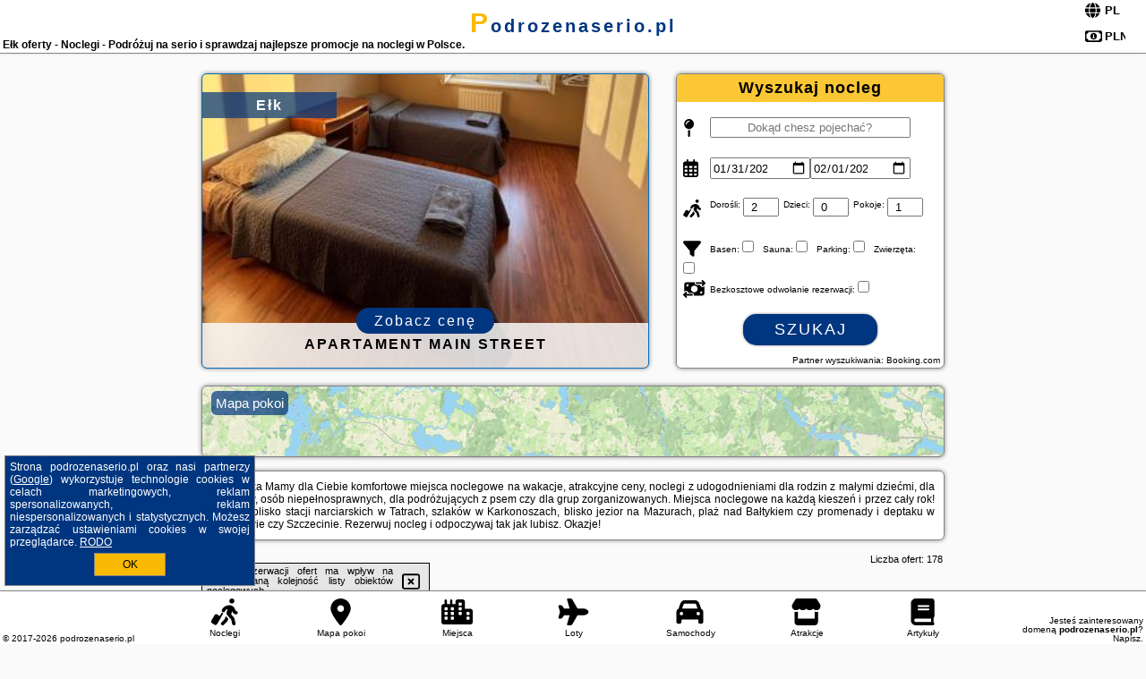

--- FILE ---
content_type: text/html; charset=UTF-8
request_url: https://podrozenaserio.pl/noclegi/elk/apartament-masuria/1711342
body_size: 14541
content:
<!DOCTYPE HTML>

<html lang='pl'>

<head>
<meta charset='utf-8'><meta name='viewport' content='width=device-width, initial-scale=1'><meta name='author' content='podrozenaserio.pl *** PolskiePortale.pl Sp. z o.o.'><meta name='google-site-verification' content='yvOM56apBfNca763GbIkNf-b46wyC18X4afyYHSSMcQ'><link rel='canonical' href='https://podrozenaserio.pl/miejscowosc/elk'><link rel='sitemap' type='application/xml' title='Site Map' href='/sitemap.xml'><link rel='dns-prefetch' href='//q-xx.bstatic.com'><link rel='dns-prefetch' href='//api.maptiler.com'><link rel='dns-prefetch' href='//pagead2.googlesyndication.com'><link rel='dns-prefetch' href='//cdnjs.cloudflare.com'>
<link href='https://podrozenaserio.pl/favicon8.ico' rel='shortcut icon' type='image/x-icon'>
<meta name='robots' content='index, follow'><meta name='robots' content='max-image-preview:large'>
<meta name='keywords' content='Ełk, city, miejscowość, Polska, podróże na serio, rodziny z dziećmi, dla seniora, z psem, grupy, cały rok, Tatry, Karkonosze, jezioro, Mazury, Bałtyk, plaże, promenada, deptak, Warszawa, Szczecin, okazje, rezerwacje, noclegi, urlop, podrozenaserio.pl'>
<meta name='description' content='Hotele Polska Ełk Podróżuj po Polsce z pasją i w dobrej cenie! Korzystaj z promocyjnych cen i ofert z aktualnej bazy! Aktualności i nowości - atrakcyjne miejsca na wczasy. ➡ podrozenaserio.pl'>
<title>Ełk oferty - Noclegi - Podróżuj na serio i sprawdzaj najlepsze promocje na noclegi w Polsce.</title>
<script src='https://code.jquery.com/jquery-3.6.0.min.js'></script><link href='/_css/affiliate7_min.css?0114' rel='stylesheet'>
<!-- Global site tag (gtag.js) - Google Analytics -->
<script async src="https://www.googletagmanager.com/gtag/js?id=G-450R68E3M3"></script>
<script>
  window.dataLayer = window.dataLayer || [];
  function gtag(){dataLayer.push(arguments);}
  gtag('js', new Date());
  gtag('config', 'G-450R68E3M3');
  gtag('config', 'UA-3412385-15');
  setTimeout("gtag('event', '30s', {'event_category':'podrozenaserio.pl', 'event_label':'site_read'});",30000);
</script>
<!-- END Global site tag (gtag.js) - Google Analytics -->
</head>
<body id='body' data-portalversion='7' data-testversion='A'>


<header><div id='siteDomain'><a href='/' title='home page' class='homePage'>podrozenaserio.pl</a></div><h1 id='siteTitle'><strong>Ełk oferty - Noclegi - Podróżuj na serio i sprawdzaj najlepsze promocje na noclegi w Polsce.</strong></h1><form method='post' action='#' id='langBox'><span><i class='fa-solid fa-globe'></i></span><select name='language' onchange="this.form.submit()"><option value='en' >EN</option><option value='es' >ES</option><option value='de' >DE</option><option value='fr' >FR</option><option value='it' >IT</option><option value='pl' SELECTED>PL</option><option value='pt' >PT</option></select></form>
<form method='post' action='#' id='currencyBox'><span><i class='fa-regular fa-money-bill-1'></i></span><select name='currency' onchange="this.form.submit()"><option value='ARS' >ARS</option><option value='BRL' >BRL</option><option value='CAD' >CAD</option><option value='CLP' >CLP</option><option value='COP' >COP</option><option value='EUR' >EUR</option><option value='GBP' >GBP</option><option value='INR' >INR</option><option value='PLN' SELECTED>PLN</option><option value='USD' >USD</option></select></form>
</header>

<main><a href='/noclegi/elk/rezerwuj/5755163' class='boxOT boxRadius' title='' target='_blank' style='background-image:url("https://q-xx.bstatic.com/xdata/images/hotel/max500/730732462.jpg?k=eeb85725feacc154c981ca46f7482a86944f62594d7a7c57a14489e66d800eea&o=&a=355109")'><p class='boxOT-place'>Ełk</p><p class='boxOT-name'>Apartament Main Street</p><p class='boxOT-book'><span class='boxOT-book-button'>Zobacz cenę</span></p></a><form method='post' action='/noclegi/szukaj/rezerwuj' id='offerSearchBox' class='boxRadius'><input type='hidden' id='searchBox-cityQueryShort' name='searchBox-cityQueryShort' value=''><input type='hidden' id='searchBox-cityQueryId' name='searchBox-cityQueryId' value='136'><input type='hidden' id='searchBox-cityQueryBgId' name='searchBox-cityQueryBgId' value='-500737'><p id='offerSearchBox-title'><strong>Wyszukaj nocleg</strong></p><p class='offerSearchBox-field' style='margin-top:45px;'><span class='offerSearchBox-icon'><i class='fa-solid fa-map-pin'></i></span><input type='text' value='' name='offerSearchBox-place' id='offerSearchBox-place' placeholder='Dokąd chesz pojechać?' title='Dokąd chesz pojechać?'></p><p class='offerSearchBox-field'><span class='offerSearchBox-icon'><i class='fa-regular fa-calendar-days'></i></span><input type='date' value='2026-01-31' min='2026-01-31' name='offerSearchBox-dateStart' id='offerSearchBox-dateStart' title='Zameldowanie'><input type='date' value='2026-02-01' min='2026-02-01' name='offerSearchBox-dateStop' id='offerSearchBox-dateStop' title='Wymeldowanie'></p><p class='offerSearchBox-field'><span class='offerSearchBox-icon'><i class='fa-solid fa-person-walking-luggage'></i></span><small>Dorośli: </small><input type='number' value='2' name='offerSearchBox-person' id='offerSearchBox-person' title='Dorośli'><small>Dzieci: </small><input type='number' value='0' name='offerSearchBox-child' id='offerSearchBox-child' title='Dzieci < 14'><small>Pokoje: </small><input type='number' value='1' name='offerSearchBox-room' id='offerSearchBox-room' title='Pokoje' required></p><p class='offerSearchBox-field'><span class='offerSearchBox-icon'><i class='fa-solid fa-filter'></i></span><small>Basen: </small><input type='checkbox' value='1' name='offerSearchBox-filter-basen' id='offerSearchBox-filter-basen' title='Basen' class='offerSearchBox-filter'><small>Sauna: </small><input type='checkbox' value='1' name='offerSearchBox-filter-sauna' id='offerSearchBox-filter-sauna' title='Sauna' class='offerSearchBox-filter'><small>Parking: </small><input type='checkbox' value='1' name='offerSearchBox-filter-parking' id='offerSearchBox-filter-parking' title='Parking' class='offerSearchBox-filter'><small>Zwierzęta: </small><input type='checkbox' value='1' name='offerSearchBox-filter-zwierzeta' id='offerSearchBox-filter-zwierzeta' title='Zwierzęta' class='offerSearchBox-filter'></p><p class='offerSearchBox-field'><span class='offerSearchBox-icon'><i class='fa-solid fa-money-bill-transfer'></i></span><small>Bezkosztowe odwołanie rezerwacji: </small><input type='checkbox' value='1' name='offerSearchBox-filter-odwolanie' id='offerSearchBox-filter-odwolanie' title='Bezkosztowe odwołanie rezerwacji' class='offerSearchBox-filter'></p><p id='offerSearchBox-searchArea'><button name='przycisk' value='Szukaj' id='offerSearchBox-search'>Szukaj</button></p><p id='offerSearchBox-partner'><small>Partner wyszukiwania: Booking.com</small></p></form>

<link rel='stylesheet' href='https://code.jquery.com/ui/1.13.2/themes/base/jquery-ui.css'><script src='https://code.jquery.com/ui/1.13.2/jquery-ui.min.js'></script>
          <script>
              $(function() {
                  $("#offerSearchBox-place").autocomplete({
                      source: function(request, response) {
                          $.ajax({
                              url: "/_lib/search_city.php",
                              method: "POST",
                              dataType: "json",
                              data: { citySearch: request.term, country: "pl" },
                              success: function(data) {
                                  response(data);
                              }
                          });
                      },
                      minLength: 3,
                      select: function(e, ui) {
                          $("#searchBox-cityQueryId").val(ui.item.id);
                          $("#searchBox-cityQueryBgId").val(ui.item.bg);
                          $("#searchBox-cityQueryShort").val(ui.item.sh);
                          $("#offerSearchBox-place").val(ui.item.value);
                          return false;
                      }
                     
                  });
                });
          </script>  
        <a href='/noclegi-mapa' id='mapsBanerBox' class='link boxRadius' style='background-image: url("https://podrozenaserio.pl/_img/go_to_map.jpg");' title='Mapa pokoi'><span class='boxRadius'>Mapa pokoi</span></a>
<div id='siteDescriptionBox' class='boxRadius'><h2>Ełk Polska Mamy dla Ciebie komfortowe miejsca noclegowe na wakacje, atrakcyjne ceny, noclegi z udogodnieniami dla rodzin z małymi dziećmi, dla seniorów, osób niepełnosprawnych, dla podróżujących z psem czy dla grup zorganizowanych. Miejsca noclegowe na każdą kieszeń i przez cały rok! Noclegi blisko stacji narciarskich w Tatrach, szlaków w Karkonoszach, blisko jezior na Mazurach, plaż nad Bałtykiem czy promenady i deptaku w Warszawie czy Szczecinie. Rezerwuj nocleg i odpoczywaj tak jak lubisz. Okazje!</h2></div>
<div id='offerContainer'>
<div id='offersCount' data-count='178'>Liczba ofert: <span>178</span></div><div id='sortInfoBox'>Liczba rezerwacji ofert ma wpływ na prezentowaną kolejność listy obiektów noclegowych.<i class='fa-regular fa-rectangle-xmark sortInfoBox-close'></i></div>
<article class='offerBox offerItem offerItemShort' itemscope itemtype='https://schema.org/Hotel' data-lp='1' style='background-image:url("https://podrozenaserio.pl/_img/blank_photo.jpg")'><a href='/noclegi/elk/rezerwuj/5809907' target='_blank' itemprop='url' class='offerPhoto' style='background-image:url("https://q-xx.bstatic.com/xdata/images/hotel/max250/267503649.jpg?k=66d839638196e9d658352a3d8d59b6d054829ae1326cf8769893fc2fc04cb569&o=&a=355109")' title='[1] Sun House - Domy Mazur' rel='nofollow' onclick="gtag('event', 'Afiliacja', {'event_category':'BG', 'event_label':'zdjecie'});"></a>
<div class='offerDetails'><h5 class='offerName'><strong itemprop='name'>Sun House - Domy Mazur</strong></h5><h6 class='offerDestination' itemprop='address'><a href='/miejscowosc/elk' title='oferty Ełk' class='link'>Ełk</a></h6><p class='offerTerm' title='zobacz terminy'>&nbsp;<i class='far fa-calendar-alt'></i>  <a href='/noclegi/elk/rezerwuj/5809907' target='_blank' class='link' title='różne terminy wycieczki do Ełk' rel='nofollow' onclick="gtag('event', 'Afiliacja', {'event_category':'BG', 'event_label':'terminy'});"><small>zobacz terminy</small></a></p><p class='offerCategory'>&nbsp;<a href='/noclegi/elk/sun-house-domy-mazur/5809907' title='oferta' class='offerCategory-link'><i class='fas fa-hotel'></i></a> pensjonaty - domy wczasowe</p><p class='offerTravel'>&nbsp;<i class='fas fa-car'></i> dojazd własny</p><p class='offerRating'>&nbsp;<i class='fas fa-chart-line'></i> 9.0/10</p><a href='/noclegi/elk/sun-house-domy-mazur/5809907' target='_blank' class='lookLink' title='Wczasy - Polska' rel='nofollow' onclick="gtag('event', 'Afiliacja', {'event_category':'BG', 'event_label':'zobacz'});">Zobacz noclegi</a></div><div class='offerDetailsExtended'><p itemprop='address' itemscope itemtype='https://schema.org/PostalAddress'><strong itemprop='addressLocality'>Ełk</strong> - <span itemprop='streetAddress'>Regiel 28D</span></p><div class='offerAdditionalOpinion'><h3><strong>Opinie Sun House - Domy Mazur</strong>: posiada <a href='/noclegi/elk/rezerwuj/5809907' class='link' target='_blank' rel='nofollow' onclick="gtag('event', 'Afiliacja', {'event_category':'BG', 'event_label':'opinie'});">7 opinii</a> turystów</h3></div><div class='offerAdditionalInformation' itemprop='description'>Obiekt Sun House - Domy Mazur położony jest w miejscowości Ełk i oferuje sezonowy odkryty basen oraz klimatyzację. Odległość ważnych miejsc od obiektu: Jezioro Rajgrodzkie – 26 km, Talki Golf – 39 km. Oferta willi obejmuje prywatny basen, ogród oraz bezpłatny prywatny parking.W willi do dyspozycji gości przygotowano taras, kilka sypialni (2), salon oraz kuchnię z doskonałym wyposażeniem, w tym lodówką i zmywarką. Goście mają do dyspozycji telewizor z płaskim ekranem.Oferta obiektu obejmuje prywatną plażę.Odległość ważnych miejsc od obiektu: Biebrzański Park Narodowy ...<br><br>Dodatkowe informacje o ofercie Polska - Ełk - Sun House - Domy Mazur, opinie wczasowiczów a także <b>wolne terminy</b> znajdują na stronie <a href='/noclegi/elk/rezerwuj/5809907' class='link' target='_blank' rel='nofollow' onclick="gtag('event', 'Afiliacja', {'event_category':'BG', 'event_label':'hotel'});">naszego partnera</a>.<br><br></div></div><p class='idInfo' title='Oferta naszego partnera: Booking.com'>BG.5809907</p></article>

<article class='offerBox offerItem offerItemShort' itemscope itemtype='https://schema.org/Hotel' data-lp='2' style='background-image:url("https://podrozenaserio.pl/_img/blank_photo.jpg")'><a href='/noclegi/elk/rezerwuj/5719683' target='_blank' itemprop='url' class='offerPhoto' style='background-image:url("https://q-xx.bstatic.com/xdata/images/hotel/max250/799598256.jpg?k=ba7b48025ff106476cafbced1e5ea09a68d0ab81093986754dbcf89c48084c84&o=&a=355109")' title='[2] Apartament Aqua Mazury z jacuzzi' rel='nofollow' onclick="gtag('event', 'Afiliacja', {'event_category':'BG', 'event_label':'zdjecie'});"></a>
<div class='offerDetails'><h5 class='offerName'><strong itemprop='name'>Apartament Aqua Mazury z jacuzzi</strong></h5><h6 class='offerDestination' itemprop='address'><a href='/miejscowosc/elk' title='oferty Ełk' class='link'>Ełk</a></h6><p class='offerTerm' title='zobacz terminy'>&nbsp;<i class='far fa-calendar-alt'></i>  <a href='/noclegi/elk/rezerwuj/5719683' target='_blank' class='link' title='różne terminy wycieczki do Ełk' rel='nofollow' onclick="gtag('event', 'Afiliacja', {'event_category':'BG', 'event_label':'terminy'});"><small>zobacz terminy</small></a></p><p class='offerCategory'>&nbsp;<a href='/noclegi/elk/apartament-aqua-mazury-z-jacuzzi/5719683' title='oferta' class='offerCategory-link'><i class='fas fa-hotel'></i></a> apartamenty - mieszkania</p><p class='offerTravel'>&nbsp;<i class='fas fa-car'></i> dojazd własny</p><p class='offerRating'>&nbsp;<i class='fas fa-chart-line'></i> 10.0/10</p><a href='/noclegi/elk/apartament-aqua-mazury-z-jacuzzi/5719683' target='_blank' class='lookLink' title='Wczasy - Polska' rel='nofollow' onclick="gtag('event', 'Afiliacja', {'event_category':'BG', 'event_label':'zobacz'});">Zobacz noclegi</a></div><div class='offerDetailsExtended'><p itemprop='address' itemscope itemtype='https://schema.org/PostalAddress'><strong itemprop='addressLocality'>Ełk</strong> - <span itemprop='streetAddress'>Piękna 1F Parter</span></p><div class='offerAdditionalOpinion'><h3><strong>Opinie Apartament Aqua Mazury z jacuzzi</strong>: posiada <a href='/noclegi/elk/rezerwuj/5719683' class='link' target='_blank' rel='nofollow' onclick="gtag('event', 'Afiliacja', {'event_category':'BG', 'event_label':'opinie'});">3 opinii</a> turystów</h3></div><div class='offerAdditionalInformation' itemprop='description'>Obiekt Apartament Aqua Mazury z jacuzzi położony jest w miejscowości Ełk i oferuje bezpłatne Wi-Fi, klimatyzację, sezonowy odkryty basen oraz taras. Odległość ważnych miejsc od obiektu: Jezioro Rajgrodzkie – 31 km, Talki Golf – 32 km. Odległość ważnych miejsc od apartamentu: Palac Paca – 43 km, Biebrzański Park Narodowy – 48 km.Oferta apartamentu obejmuje kilka sypialni (3), salon, aneks kuchenny z pełnym wyposażeniem, w tym lodówką i czajnikiem, a także łazienkę (1) z prysznicem oraz wanną z hydromasażem. W apartamencie zapewniono ręczniki i pościel.Obiekt Apartament ...<br><br>Dodatkowe informacje o ofercie Polska - Ełk - Apartament Aqua Mazury z jacuzzi, opinie wczasowiczów a także <b>wolne terminy</b> znajdują na stronie <a href='/noclegi/elk/rezerwuj/5719683' class='link' target='_blank' rel='nofollow' onclick="gtag('event', 'Afiliacja', {'event_category':'BG', 'event_label':'hotel'});">naszego partnera</a>.<br><br></div></div><p class='idInfo' title='Oferta naszego partnera: Booking.com'>BG.5719683</p></article>

<article class='offerBox offerItem offerItemShort' itemscope itemtype='https://schema.org/Hotel' data-lp='3' style='background-image:url("https://podrozenaserio.pl/_img/blank_photo.jpg")'><a href='/noclegi/elk/rezerwuj/5828185' target='_blank' itemprop='url' class='offerPhoto' style='background-image:url("https://q-xx.bstatic.com/xdata/images/hotel/max250/815728536.jpg?k=d989d1a1aaf0fef3585c48b17676e95beb484f39be2ed1c91d279df2a5955a82&o=&a=355109")' title='[3] Apartament Słoneczna' rel='nofollow' onclick="gtag('event', 'Afiliacja', {'event_category':'BG', 'event_label':'zdjecie'});"></a>
<div class='offerDetails'><h5 class='offerName'><strong itemprop='name'>Apartament Słoneczna</strong></h5><h6 class='offerDestination' itemprop='address'><a href='/miejscowosc/elk' title='oferty Ełk' class='link'>Ełk</a></h6><p class='offerTerm' title='zobacz terminy'>&nbsp;<i class='far fa-calendar-alt'></i>  <a href='/noclegi/elk/rezerwuj/5828185' target='_blank' class='link' title='różne terminy wycieczki do Ełk' rel='nofollow' onclick="gtag('event', 'Afiliacja', {'event_category':'BG', 'event_label':'terminy'});"><small>zobacz terminy</small></a></p><p class='offerCategory'>&nbsp;<a href='/noclegi/elk/apartament-sloneczna/5828185' title='oferta' class='offerCategory-link'><i class='fas fa-hotel'></i></a> apartamenty - mieszkania</p><p class='offerTravel'>&nbsp;<i class='fas fa-car'></i> dojazd własny</p><a href='/noclegi/elk/apartament-sloneczna/5828185' target='_blank' class='lookLink' title='Wczasy - Polska' rel='nofollow' onclick="gtag('event', 'Afiliacja', {'event_category':'BG', 'event_label':'zobacz'});">Zobacz noclegi</a></div><div class='offerDetailsExtended'><p itemprop='address' itemscope itemtype='https://schema.org/PostalAddress'><strong itemprop='addressLocality'>Ełk</strong> - <span itemprop='streetAddress'>Słoneczna 3</span></p><br><div class='offerAdditionalInformation' itemprop='description'>Obiekt Apartament Słoneczna znajduje się w miejscowości Ełk i oferuje bezpłatne Wi-Fi oraz bezpłatny prywatny parking. Goście mogą podziwiać widok na ogród. Odległość ważnych miejsc od obiektu: PKP Augustów – 50 km. Odległość ważnych miejsc od apartamentu: Talki Golf – 32 km, Jezioro Rajgrodzkie – 33 km.W apartamencie do dyspozycji gości przygotowano kilka sypialni (2) oraz kuchnię. Wyposażenie obejmuje też telewizor z płaskim ekranem.Odległość ważnych miejsc od obiektu: Palac Paca – 40 km, Kanał Augustowski – 47 km. Lotnisko Lotnisko Olsztyn-Mazury znajduje ...<br><br>Dodatkowe informacje o ofercie Polska - Ełk - Apartament Słoneczna, opinie wczasowiczów a także <b>wolne terminy</b> znajdują na stronie <a href='/noclegi/elk/rezerwuj/5828185' class='link' target='_blank' rel='nofollow' onclick="gtag('event', 'Afiliacja', {'event_category':'BG', 'event_label':'hotel'});">naszego partnera</a>.<br><br></div></div><p class='idInfo' title='Oferta naszego partnera: Booking.com'>BG.5828185</p></article>

<article class='offerBox offerItem offerItemShort' itemscope itemtype='https://schema.org/Hotel' data-lp='4' style='background-image:url("https://podrozenaserio.pl/_img/blank_photo.jpg")'><a href='/noclegi/elk/rezerwuj/3993538' target='_blank' itemprop='url' class='offerPhoto' style='background-image:url("https://q-xx.bstatic.com/xdata/images/hotel/max250/692622021.jpg?k=76fd94373fb777e15f13103d1318844ef352fd8cb580cb0364552d2dec07d668&o=&a=355109")' title='[4] Najlepsza lokalizacja w Ełku!! Piękny, prestiżowy apartament z dziedzińcem !!' rel='nofollow' onclick="gtag('event', 'Afiliacja', {'event_category':'BG', 'event_label':'zdjecie'});"></a>
<div class='offerDetails'><h5 class='offerName'><strong itemprop='name'>Najlepsza lokalizacja w Ełku!! Piękny, prestiżowy apartament z dziedzińcem ...</strong></h5><h6 class='offerDestination' itemprop='address'><a href='/miejscowosc/elk' title='oferty Ełk' class='link'>Ełk</a></h6><p class='offerTerm' title='zobacz terminy'>&nbsp;<i class='far fa-calendar-alt'></i>  <a href='/noclegi/elk/rezerwuj/3993538' target='_blank' class='link' title='różne terminy wycieczki do Ełk' rel='nofollow' onclick="gtag('event', 'Afiliacja', {'event_category':'BG', 'event_label':'terminy'});"><small>zobacz terminy</small></a></p><p class='offerCategory'>&nbsp;<a href='/noclegi/elk/najlepsza-lokalizacja-w-elku-piekny-prestizowy-apartament-z-dziedzincem-/3993538' title='oferta' class='offerCategory-link'><i class='fas fa-hotel'></i></a> apartamenty - mieszkania</p><p class='offerTravel'>&nbsp;<i class='fas fa-car'></i> dojazd własny</p><p class='offerRating'>&nbsp;<i class='fas fa-chart-line'></i> 9.6/10</p><a href='/noclegi/elk/najlepsza-lokalizacja-w-elku-piekny-prestizowy-apartament-z-dziedzincem-/3993538' target='_blank' class='lookLink' title='Wczasy - Polska' rel='nofollow' onclick="gtag('event', 'Afiliacja', {'event_category':'BG', 'event_label':'zobacz'});">Zobacz noclegi</a></div><div class='offerDetailsExtended'><p itemprop='address' itemscope itemtype='https://schema.org/PostalAddress'><strong itemprop='addressLocality'>Ełk</strong> - <span itemprop='streetAddress'>Ul. Nadjeziorna</span></p><div class='offerAdditionalOpinion'><h3><strong>Opinie Najlepsza lokalizacja w Ełku!! Piękny, prestiżowy apartament z dziedzińcem ...</strong>: posiada <a href='/noclegi/elk/rezerwuj/3993538' class='link' target='_blank' rel='nofollow' onclick="gtag('event', 'Afiliacja', {'event_category':'BG', 'event_label':'opinie'});">56 opinii</a> turystów</h3></div><div class='offerAdditionalInformation' itemprop='description'>Obiekt Najlepsza lokalizacja w Ełku!! Piękny, prestiżowy apartament z dziedzińcem!! znajduje się w miejscowości Ełk i oferuje bezpłatne Wi-Fi oraz bezpłatny prywatny parking. Goście mogą podziwiać widok na ogród. Odległość ważnych miejsc od obiektu: Talki Golf – 32 km. Odległość ważnych miejsc od apartamentu: Jezioro Rajgrodzkie – 32 km, Palac Paca – 44 km.W apartamencie do dyspozycji gości przygotowano taras, sypialnię (1), salon oraz kuchnię z doskonałym wyposażeniem. Goście mają do dyspozycji telewizor z płaskim ekranem.Odległość ważnych miejsc od obiektu: ...<br><br>Dodatkowe informacje o ofercie Polska - Ełk - Najlepsza lokalizacja w Ełku!! Piękny, prestiżowy apartament z dziedzińcem ..., opinie wczasowiczów a także <b>wolne terminy</b> znajdują na stronie <a href='/noclegi/elk/rezerwuj/3993538' class='link' target='_blank' rel='nofollow' onclick="gtag('event', 'Afiliacja', {'event_category':'BG', 'event_label':'hotel'});">naszego partnera</a>.<br><br></div></div><p class='idInfo' title='Oferta naszego partnera: Booking.com'>BG.3993538</p></article>

<article class='offerBox offerItem offerItemShort' itemscope itemtype='https://schema.org/Hotel' data-lp='5' style='background-image:url("https://podrozenaserio.pl/_img/blank_photo.jpg")'><a href='/noclegi/elk/rezerwuj/5755163' target='_blank' itemprop='url' class='offerPhoto' style='background-image:url("https://q-xx.bstatic.com/xdata/images/hotel/max250/730732462.jpg?k=eeb85725feacc154c981ca46f7482a86944f62594d7a7c57a14489e66d800eea&o=&a=355109")' title='[5] Apartament Main Street' rel='nofollow' onclick="gtag('event', 'Afiliacja', {'event_category':'BG', 'event_label':'zdjecie'});"></a>
<div class='offerDetails'><h5 class='offerName'><strong itemprop='name'>Apartament Main Street</strong></h5><h6 class='offerDestination' itemprop='address'><a href='/miejscowosc/elk' title='oferty Ełk' class='link'>Ełk</a></h6><p class='offerTerm' title='zobacz terminy'>&nbsp;<i class='far fa-calendar-alt'></i>  <a href='/noclegi/elk/rezerwuj/5755163' target='_blank' class='link' title='różne terminy wycieczki do Ełk' rel='nofollow' onclick="gtag('event', 'Afiliacja', {'event_category':'BG', 'event_label':'terminy'});"><small>zobacz terminy</small></a></p><p class='offerCategory'>&nbsp;<a href='/noclegi/elk/apartament-main-street/5755163' title='oferta' class='offerCategory-link'><i class='fas fa-hotel'></i></a> apartamenty - mieszkania</p><p class='offerTravel'>&nbsp;<i class='fas fa-car'></i> dojazd własny</p><p class='offerRating'>&nbsp;<i class='fas fa-chart-line'></i> 5.0/10</p><a href='/noclegi/elk/apartament-main-street/5755163' target='_blank' class='lookLink' title='Wczasy - Polska' rel='nofollow' onclick="gtag('event', 'Afiliacja', {'event_category':'BG', 'event_label':'zobacz'});">Zobacz noclegi</a></div><div class='offerDetailsExtended'><p itemprop='address' itemscope itemtype='https://schema.org/PostalAddress'><strong itemprop='addressLocality'>Ełk</strong> - <span itemprop='streetAddress'>Wojska Polskiego 51/2</span></p><div class='offerAdditionalOpinion'><h3><strong>Opinie Apartament Main Street</strong>: posiada <a href='/noclegi/elk/rezerwuj/5755163' class='link' target='_blank' rel='nofollow' onclick="gtag('event', 'Afiliacja', {'event_category':'BG', 'event_label':'opinie'});">1 opinii</a> turystów</h3></div><div class='offerAdditionalInformation' itemprop='description'>Obiekt Apartament Main Street położony jest w miejscowości Ełk i oferuje kuchnię. Odległość ważnych miejsc od obiektu: Talki Golf – 31 km, Jezioro Rajgrodzkie – 32 km. Na terenie obiektu dostępny jest prywatny parking.Odległość ważnych miejsc od obiektu: Palac Paca – 42 km, Kanał Augustowski – 48 km. Lotnisko Lotnisko Olsztyn-Mazury znajduje się 128 km od obiektu.Doba hotelowa od godziny 14:00 do 11:00.W obiekcie obowiązuje zakaz organizowania wieczorów panieńskich, kawalerskich itp.Zarządzany przez gospodarza prywatnego (osobę fizyczną)W przypadku pobytu w obiekcie ...<br><br>Dodatkowe informacje o ofercie Polska - Ełk - Apartament Main Street, opinie wczasowiczów a także <b>wolne terminy</b> znajdują na stronie <a href='/noclegi/elk/rezerwuj/5755163' class='link' target='_blank' rel='nofollow' onclick="gtag('event', 'Afiliacja', {'event_category':'BG', 'event_label':'hotel'});">naszego partnera</a>.<br><br></div></div><p class='idInfo' title='Oferta naszego partnera: Booking.com'>BG.5755163</p></article>
<article class='offerBox offerItem offerItemShort articleBox' style='height:110px;'><ins class='bookingaff' data-aid='2404677' data-target_aid='1210780' data-prod='banner' data-width='728' data-height='90' data-lang='pl'></ins>
            <script type='text/javascript'>
                (function(d, sc, u) {
                  var s = d.createElement(sc), p = d.getElementsByTagName(sc)[0];
                  s.type = 'text/javascript';
                  s.async = true;
                  s.src = u + '?v=' + (+new Date());
                  p.parentNode.insertBefore(s,p);
                  })(document, 'script', '//cf.bstatic.com/static/affiliate_base/js/flexiproduct.js');
            </script>        
          </article>
<article class='offerBox offerItem offerItemShort' itemscope itemtype='https://schema.org/Hotel' data-lp='6' style='background-image:url("https://podrozenaserio.pl/_img/blank_photo.jpg")'><a href='/noclegi/elk/rezerwuj/5173758' target='_blank' itemprop='url' class='offerPhoto' style='background-image:url("https://q-xx.bstatic.com/xdata/images/hotel/max250/493597313.jpg?k=ac9e8386dc078cd05546c03aea3bf44129f3841d3c89f3f1cebe0caf03901ae8&o=&a=355109")' title='[6] Domek nad samym jeziorem sauna jacuzzi' rel='nofollow' onclick="gtag('event', 'Afiliacja', {'event_category':'BG', 'event_label':'zdjecie'});"></a>
<div class='offerDetails'><h5 class='offerName'><strong itemprop='name'>Domek nad samym jeziorem sauna jacuzzi</strong></h5><h6 class='offerDestination' itemprop='address'><a href='/miejscowosc/elk' title='oferty Ełk' class='link'>Ełk</a></h6><p class='offerTerm' title='zobacz terminy'>&nbsp;<i class='far fa-calendar-alt'></i>  <a href='/noclegi/elk/rezerwuj/5173758' target='_blank' class='link' title='różne terminy wycieczki do Ełk' rel='nofollow' onclick="gtag('event', 'Afiliacja', {'event_category':'BG', 'event_label':'terminy'});"><small>zobacz terminy</small></a></p><p class='offerCategory'>&nbsp;<a href='/noclegi/elk/domek-nad-samym-jeziorem-sauna-jacuzzi/5173758' title='oferta' class='offerCategory-link'><i class='fas fa-hotel'></i></a> domki letniskowe i całoroczne</p><p class='offerTravel'>&nbsp;<i class='fas fa-car'></i> dojazd własny</p><p class='offerRating'>&nbsp;<i class='fas fa-chart-line'></i> 10.0/10</p><a href='/noclegi/elk/domek-nad-samym-jeziorem-sauna-jacuzzi/5173758' target='_blank' class='lookLink' title='Wczasy - Polska' rel='nofollow' onclick="gtag('event', 'Afiliacja', {'event_category':'BG', 'event_label':'zobacz'});">Zobacz noclegi</a></div><div class='offerDetailsExtended'><p itemprop='address' itemscope itemtype='https://schema.org/PostalAddress'><strong itemprop='addressLocality'>Ełk</strong> - <span itemprop='streetAddress'>Radosna 45 Mołdzie</span></p><div class='offerAdditionalOpinion'><h3><strong>Opinie Domek nad samym jeziorem sauna jacuzzi</strong>: posiada <a href='/noclegi/elk/rezerwuj/5173758' class='link' target='_blank' rel='nofollow' onclick="gtag('event', 'Afiliacja', {'event_category':'BG', 'event_label':'opinie'});">3 opinii</a> turystów</h3></div><div class='offerAdditionalInformation' itemprop='description'>Obiekt Domek nad samym jeziorem sauna jacuzzi położony jest w miejscowości Ełk i oferuje ogród oraz klimatyzację. Odległość ważnych miejsc od obiektu: Talki Golf – 25 km, Jezioro Rajgrodzkie – 43 km. Goście zatrzymujący się w domu wakacyjnym mają do dyspozycji balkon.W domu wakacyjnym zapewniono taras, kilka sypialni (2), salon z telewizorem z płaskim ekranem, kuchnię ze standardowym wyposażeniem, takim jak lodówka i zmywarka, a także łazienkę (1) z prysznicem. Goście mogą podziwiać widok na jezioro. W domu wakacyjnym zapewniono ręczniki i pościel.Odległość ważnych ...<br><br>Dodatkowe informacje o ofercie Polska - Ełk - Domek nad samym jeziorem sauna jacuzzi, opinie wczasowiczów a także <b>wolne terminy</b> znajdują na stronie <a href='/noclegi/elk/rezerwuj/5173758' class='link' target='_blank' rel='nofollow' onclick="gtag('event', 'Afiliacja', {'event_category':'BG', 'event_label':'hotel'});">naszego partnera</a>.<br><br></div></div><p class='idInfo' title='Oferta naszego partnera: Booking.com'>BG.5173758</p></article>

<article class='offerBox offerItem offerItemShort' itemscope itemtype='https://schema.org/Hotel' data-lp='7' style='background-image:url("https://podrozenaserio.pl/_img/blank_photo.jpg")'><a href='/noclegi/elk/rezerwuj/264722' target='_blank' itemprop='url' class='offerPhoto' style='background-image:url("https://q-xx.bstatic.com/xdata/images/hotel/max250/209570719.jpg?k=291ebb52692099435e31019b2cb3b3b814c8a3907b5d9d98f42d9ef08060d377&o=&a=355109")' title='[7] Rockxi - Apartament Ełk' rel='nofollow' onclick="gtag('event', 'Afiliacja', {'event_category':'BG', 'event_label':'zdjecie'});"></a>
<div class='offerDetails'><h5 class='offerName'><strong itemprop='name'>Rockxi - Apartament Ełk</strong></h5><h6 class='offerDestination' itemprop='address'><a href='/miejscowosc/elk' title='oferty Ełk' class='link'>Ełk</a></h6><p class='offerTerm' title='zobacz terminy'>&nbsp;<i class='far fa-calendar-alt'></i>  <a href='/noclegi/elk/rezerwuj/264722' target='_blank' class='link' title='różne terminy wycieczki do Ełk' rel='nofollow' onclick="gtag('event', 'Afiliacja', {'event_category':'BG', 'event_label':'terminy'});"><small>zobacz terminy</small></a></p><p class='offerCategory'>&nbsp;<a href='/noclegi/elk/rockxi-apartament-elk/264722' title='oferta' class='offerCategory-link'><i class='fas fa-hotel'></i></a> apartamenty - mieszkania</p><p class='offerTravel'>&nbsp;<i class='fas fa-car'></i> dojazd własny</p><p class='offerRating'>&nbsp;<i class='fas fa-chart-line'></i> 9.5/10</p><a href='/noclegi/elk/rockxi-apartament-elk/264722' target='_blank' class='lookLink' title='Wczasy - Polska' rel='nofollow' onclick="gtag('event', 'Afiliacja', {'event_category':'BG', 'event_label':'zobacz'});">Zobacz noclegi</a></div><div class='offerDetailsExtended'><p itemprop='address' itemscope itemtype='https://schema.org/PostalAddress'><strong itemprop='addressLocality'>Ełk</strong> - <span itemprop='streetAddress'>Nadjeziorna 2F numer lokalu 3</span></p><div class='offerAdditionalOpinion'><h3><strong>Opinie Rockxi - Apartament Ełk</strong>: posiada <a href='/noclegi/elk/rezerwuj/264722' class='link' target='_blank' rel='nofollow' onclick="gtag('event', 'Afiliacja', {'event_category':'BG', 'event_label':'opinie'});">76 opinii</a> turystów</h3></div><div class='offerAdditionalInformation' itemprop='description'>Obiekt Rockxi - Apartament Ełk oferuje bezpłatne WiFi oraz wspólny salon. Odległość ważnych miejsc od obiektu: Talki Golf – 31 km, Jezioro Rajgrodzkie – 32 km. Goście zatrzymujący się w apartamencie mają do dyspozycji balkon.W apartamencie zapewniono taras, 2 sypialnie, salon z telewizorem z płaskim ekranem, kuchnię ze standardowym wyposażeniem, takim jak lodówka i zmywarka, a także 2 łazienki z prysznicem. Goście mogą podziwiać widok na jezioro. W apartamencie zapewniono ręczniki i pościel.Odległość ważnych miejsc od obiektu: Palac Paca – 44 km, Kanał Augustowski ...<br><br>Dodatkowe informacje o ofercie Polska - Ełk - Rockxi - Apartament Ełk, opinie wczasowiczów a także <b>wolne terminy</b> znajdują na stronie <a href='/noclegi/elk/rezerwuj/264722' class='link' target='_blank' rel='nofollow' onclick="gtag('event', 'Afiliacja', {'event_category':'BG', 'event_label':'hotel'});">naszego partnera</a>.<br><br></div></div><p class='idInfo' title='Oferta naszego partnera: Booking.com'>BG.264722</p></article>

<article class='offerBox offerItem offerItemShort' itemscope itemtype='https://schema.org/Hotel' data-lp='8' style='background-image:url("https://podrozenaserio.pl/_img/blank_photo.jpg")'><a href='/noclegi/elk/rezerwuj/5782021' target='_blank' itemprop='url' class='offerPhoto' style='background-image:url("https://q-xx.bstatic.com/xdata/images/hotel/max250/265496912.jpg?k=f69add9e6dc71616962023a1274b3080bf33fe89e89a4b19a2aab0758d2cda9e&o=")' title='[8] Apartamenty nad jeziorem - 4' rel='nofollow' onclick="gtag('event', 'Afiliacja', {'event_category':'BG', 'event_label':'zdjecie'});"></a>
<div class='offerDetails'><h5 class='offerName'><strong itemprop='name'>Apartamenty nad jeziorem - 4</strong></h5><h6 class='offerDestination' itemprop='address'><a href='/miejscowosc/elk' title='oferty Ełk' class='link'>Ełk</a></h6><p class='offerTerm' title='zobacz terminy'>&nbsp;<i class='far fa-calendar-alt'></i>  <a href='/noclegi/elk/rezerwuj/5782021' target='_blank' class='link' title='różne terminy wycieczki do Ełk' rel='nofollow' onclick="gtag('event', 'Afiliacja', {'event_category':'BG', 'event_label':'terminy'});"><small>zobacz terminy</small></a></p><p class='offerCategory'>&nbsp;<a href='/noclegi/elk/apartamenty-nad-jeziorem-4/5782021' title='oferta' class='offerCategory-link'><i class='fas fa-hotel'></i></a> apartamenty - mieszkania</p><p class='offerTravel'>&nbsp;<i class='fas fa-car'></i> dojazd własny</p><p class='offerRating'>&nbsp;<i class='fas fa-chart-line'></i> 8.0/10</p><a href='/noclegi/elk/apartamenty-nad-jeziorem-4/5782021' target='_blank' class='lookLink' title='Wczasy - Polska' rel='nofollow' onclick="gtag('event', 'Afiliacja', {'event_category':'BG', 'event_label':'zobacz'});">Zobacz noclegi</a></div><div class='offerDetailsExtended'><p itemprop='address' itemscope itemtype='https://schema.org/PostalAddress'><strong itemprop='addressLocality'>Ełk</strong> - <span itemprop='streetAddress'>20 Kazimierza Pułaskiego</span></p><div class='offerAdditionalOpinion'><h3><strong>Opinie Apartamenty nad jeziorem - 4</strong>: posiada <a href='/noclegi/elk/rezerwuj/5782021' class='link' target='_blank' rel='nofollow' onclick="gtag('event', 'Afiliacja', {'event_category':'BG', 'event_label':'opinie'});">2 opinii</a> turystów</h3></div><div class='offerAdditionalInformation' itemprop='description'>Obiekt Apartamenty nad jeziorem - 4 położony jest w miejscowości Ełk. Odległość ważnych miejsc od obiektu: Talki Golf – 31 km, Jezioro Rajgrodzkie – 33 km, Palac Paca – 43 km. Goście zatrzymujący się w apartamencie mają do dyspozycji bezpłatne Wi-Fi oraz kuchnię z pełnym wyposażeniem.Odległość ważnych miejsc od obiektu: Biebrzański Park Narodowy – 50 km, Kanał Augustowski – 50 km. Lotnisko Lotnisko Olsztyn-Mazury znajduje się 127 km od obiektu.Doba hotelowa od godziny 14:00 do 12:00.W obiekcie obowiązuje zakaz organizowania wieczorów panieńskich, kawalerskich ...<br><br>Dodatkowe informacje o ofercie Polska - Ełk - Apartamenty nad jeziorem - 4, opinie wczasowiczów a także <b>wolne terminy</b> znajdują na stronie <a href='/noclegi/elk/rezerwuj/5782021' class='link' target='_blank' rel='nofollow' onclick="gtag('event', 'Afiliacja', {'event_category':'BG', 'event_label':'hotel'});">naszego partnera</a>.<br><br></div></div><p class='idInfo' title='Oferta naszego partnera: Booking.com'>BG.5782021</p></article>

<article class='offerBox offerItem offerItemShort' itemscope itemtype='https://schema.org/Hotel' data-lp='9' style='background-image:url("https://podrozenaserio.pl/_img/blank_photo.jpg")'><a href='/noclegi/elk/rezerwuj/5746672' target='_blank' itemprop='url' class='offerPhoto' style='background-image:url("https://q-xx.bstatic.com/xdata/images/hotel/max250/700791434.jpg?k=fee38f4016a6df8c1f22a3b192be9e758c203c08faeed005764d574a17b49a57&o=&a=355109")' title='[9] Pensjonat Stary Spichlerz' rel='nofollow' onclick="gtag('event', 'Afiliacja', {'event_category':'BG', 'event_label':'zdjecie'});"></a>
<div class='offerDetails'><h5 class='offerName'><strong itemprop='name'>Pensjonat Stary Spichlerz</strong></h5><h6 class='offerDestination' itemprop='address'><a href='/miejscowosc/elk' title='oferty Ełk' class='link'>Ełk</a></h6><p class='offerTerm' title='zobacz terminy'>&nbsp;<i class='far fa-calendar-alt'></i>  <a href='/noclegi/elk/rezerwuj/5746672' target='_blank' class='link' title='różne terminy wycieczki do Ełk' rel='nofollow' onclick="gtag('event', 'Afiliacja', {'event_category':'BG', 'event_label':'terminy'});"><small>zobacz terminy</small></a></p><p class='offerCategory'>&nbsp;<a href='/noclegi/elk/pensjonat-stary-spichlerz/5746672' title='oferta' class='offerCategory-link'><i class='fas fa-hotel'></i></a> pensjonaty - domy wczasowe</p><p class='offerTravel'>&nbsp;<i class='fas fa-car'></i> dojazd własny</p><p class='offerRating'>&nbsp;<i class='fas fa-chart-line'></i> 8.5/10</p><a href='/noclegi/elk/pensjonat-stary-spichlerz/5746672' target='_blank' class='lookLink' title='Wczasy - Polska' rel='nofollow' onclick="gtag('event', 'Afiliacja', {'event_category':'BG', 'event_label':'zobacz'});">Zobacz noclegi</a></div><div class='offerDetailsExtended'><p itemprop='address' itemscope itemtype='https://schema.org/PostalAddress'><strong itemprop='addressLocality'>Ełk</strong> - <span itemprop='streetAddress'>Zamkowa 8A</span></p><div class='offerAdditionalOpinion'><h3><strong>Opinie Pensjonat Stary Spichlerz</strong>: posiada <a href='/noclegi/elk/rezerwuj/5746672' class='link' target='_blank' rel='nofollow' onclick="gtag('event', 'Afiliacja', {'event_category':'BG', 'event_label':'opinie'});">738 opinii</a> turystów</h3></div><div class='offerAdditionalInformation' itemprop='description'>Obiekt Pensjonat Stary Spichlerz, położony w miejscowości Ełk, oferuje taras, zakwaterowanie w pokojach dla alergików, bezpłatne Wi-Fi we wszystkich pomieszczeniach oraz bar. Odległość ważnych miejsc od obiektu: Talki Golf – 32 km. Obiekt jest idealnym wyborem dla niepalących. Odległość ważnych miejsc od obiektu: Jezioro Rajgrodzkie – 33 km.Każdy pokój w obiekcie wyposażono w szafę i telewizor z płaskim ekranem. W każdym pokoju znajduje się prywatna łazienka z prysznicem i bezpłatnym zestawem kosmetyków, a w wybranych pokojach zapewniono kuchnię z lodówką. W każdej ...<br><br>Dodatkowe informacje o ofercie Polska - Ełk - Pensjonat Stary Spichlerz, opinie wczasowiczów a także <b>wolne terminy</b> znajdują na stronie <a href='/noclegi/elk/rezerwuj/5746672' class='link' target='_blank' rel='nofollow' onclick="gtag('event', 'Afiliacja', {'event_category':'BG', 'event_label':'hotel'});">naszego partnera</a>.<br><br></div></div><p class='idInfo' title='Oferta naszego partnera: Booking.com'>BG.5746672</p></article>

<article class='offerBox offerItem offerItemShort' itemscope itemtype='https://schema.org/Hotel' data-lp='10' style='background-image:url("https://podrozenaserio.pl/_img/blank_photo.jpg")'><a href='/noclegi/elk/rezerwuj/4956901' target='_blank' itemprop='url' class='offerPhoto' style='background-image:url("https://q-xx.bstatic.com/xdata/images/hotel/max250/574302414.jpg?k=6ceb4d8e44efc5a431934b6362cd9e2b73e4020bb671e33169d286925cb9e999&o=&a=355109")' title='[10] Apartament z widokiem na Elk' rel='nofollow' onclick="gtag('event', 'Afiliacja', {'event_category':'BG', 'event_label':'zdjecie'});"></a>
<div class='offerDetails'><h5 class='offerName'><strong itemprop='name'>Apartament z widokiem na Elk</strong></h5><h6 class='offerDestination' itemprop='address'><a href='/miejscowosc/elk' title='oferty Ełk' class='link'>Ełk</a></h6><p class='offerTerm' title='zobacz terminy'>&nbsp;<i class='far fa-calendar-alt'></i>  <a href='/noclegi/elk/rezerwuj/4956901' target='_blank' class='link' title='różne terminy wycieczki do Ełk' rel='nofollow' onclick="gtag('event', 'Afiliacja', {'event_category':'BG', 'event_label':'terminy'});"><small>zobacz terminy</small></a></p><p class='offerCategory'>&nbsp;<a href='/noclegi/elk/apartament-z-widokiem-na-elk/4956901' title='oferta' class='offerCategory-link'><i class='fas fa-hotel'></i></a> apartamenty - mieszkania</p><p class='offerTravel'>&nbsp;<i class='fas fa-car'></i> dojazd własny</p><p class='offerRating'>&nbsp;<i class='fas fa-chart-line'></i> 9.2/10</p><a href='/noclegi/elk/apartament-z-widokiem-na-elk/4956901' target='_blank' class='lookLink' title='Wczasy - Polska' rel='nofollow' onclick="gtag('event', 'Afiliacja', {'event_category':'BG', 'event_label':'zobacz'});">Zobacz noclegi</a></div><div class='offerDetailsExtended'><p itemprop='address' itemscope itemtype='https://schema.org/PostalAddress'><strong itemprop='addressLocality'>Ełk</strong> - <span itemprop='streetAddress'>Warszawska 1/57</span></p><div class='offerAdditionalOpinion'><h3><strong>Opinie Apartament z widokiem na Elk</strong>: posiada <a href='/noclegi/elk/rezerwuj/4956901' class='link' target='_blank' rel='nofollow' onclick="gtag('event', 'Afiliacja', {'event_category':'BG', 'event_label':'opinie'});">6 opinii</a> turystów</h3></div><div class='offerAdditionalInformation' itemprop='description'>Obiekt Apartament z widokiem na Elk usytuowany jest w miejscowości Ełk. Odległość ważnych miejsc od obiektu: Jezioro Rajgrodzkie – 34 km, Palac Paca – 42 km, Kanał Augustowski – 48 km. Obiekt zapewnia bezpłatne Wi-Fi we wszystkich pomieszczeniach. W odległości 30 km znajduje się Talki Golf.W apartamencie z 1 sypialnią zapewniono salon z telewizorem z płaskim ekranem, a także kuchnię z pełnym wyposażeniem.Odległość ważnych miejsc od obiektu: Port żeglugi Augustów – 49 km. Lotnisko Lotnisko Olsztyn-Mazury znajduje się 126 km od obiektu.Doba hotelowa od godziny 15:00 ...<br><br>Dodatkowe informacje o ofercie Polska - Ełk - Apartament z widokiem na Elk, opinie wczasowiczów a także <b>wolne terminy</b> znajdują na stronie <a href='/noclegi/elk/rezerwuj/4956901' class='link' target='_blank' rel='nofollow' onclick="gtag('event', 'Afiliacja', {'event_category':'BG', 'event_label':'hotel'});">naszego partnera</a>.<br><br></div></div><p class='idInfo' title='Oferta naszego partnera: Booking.com'>BG.4956901</p></article>

<article class='offerBox offerItem offerItemShort' itemscope itemtype='https://schema.org/Hotel' data-lp='11' style='background-image:url("https://podrozenaserio.pl/_img/blank_photo.jpg")'><a href='/noclegi/elk/rezerwuj/260579' target='_blank' itemprop='url' class='offerPhoto' style='background-image:url("https://q-xx.bstatic.com/xdata/images/hotel/max250/199707260.jpg?k=9bab89bd45733851bdde7f598aacc3d9679c90ab98b35dcdfb730b761422f44f&o=&a=355109")' title='[11] Apartamenty Faust' rel='nofollow' onclick="gtag('event', 'Afiliacja', {'event_category':'BG', 'event_label':'zdjecie'});"></a>
<div class='offerDetails'><h5 class='offerName'><strong itemprop='name'>Apartamenty Faust</strong></h5><h6 class='offerDestination' itemprop='address'><a href='/miejscowosc/elk' title='oferty Ełk' class='link'>Ełk</a></h6><p class='offerTerm' title='zobacz terminy'>&nbsp;<i class='far fa-calendar-alt'></i>  <a href='/noclegi/elk/rezerwuj/260579' target='_blank' class='link' title='różne terminy wycieczki do Ełk' rel='nofollow' onclick="gtag('event', 'Afiliacja', {'event_category':'BG', 'event_label':'terminy'});"><small>zobacz terminy</small></a></p><p class='offerCategory'>&nbsp;<a href='/noclegi/elk/apartamenty-faust/260579' title='oferta' class='offerCategory-link'><i class='fas fa-hotel'></i></a> apartamenty - mieszkania</p><p class='offerTravel'>&nbsp;<i class='fas fa-car'></i> dojazd własny</p><p class='offerRating'>&nbsp;<i class='fas fa-chart-line'></i> 9.0/10</p><a href='/noclegi/elk/apartamenty-faust/260579' target='_blank' class='lookLink' title='Wczasy - Polska' rel='nofollow' onclick="gtag('event', 'Afiliacja', {'event_category':'BG', 'event_label':'zobacz'});">Zobacz noclegi</a></div><div class='offerDetailsExtended'><p itemprop='address' itemscope itemtype='https://schema.org/PostalAddress'><strong itemprop='addressLocality'>Ełk</strong> - <span itemprop='streetAddress'>ul. Pułaskiego 26</span></p><div class='offerAdditionalOpinion'><h3><strong>Opinie Apartamenty Faust</strong>: posiada <a href='/noclegi/elk/rezerwuj/260579' class='link' target='_blank' rel='nofollow' onclick="gtag('event', 'Afiliacja', {'event_category':'BG', 'event_label':'opinie'});">369 opinii</a> turystów</h3></div><div class='offerAdditionalInformation' itemprop='description'>Obiekt Apartamenty Faust oferuje stylowe, przytulnie urządzone pokoje oraz apartamenty z bezpłatnym WiFi oraz widokiem na jezioro Ełckie. Jest on położony na Mazurach – malowniczej polskiej krainy jezior.Wszystkie pokoje i apartamenty są indywidualnie urządzone oraz wyposażone w radio i telewizor LCD. W każdym z nich zapewniono także łazienkę z kabiną prysznicową i suszarką do włosów.Na miejscu działa klimatyzowana restauracja serwująca zestawy śniadaniowe oraz potrawy do wyboru z karty.Obiekt jest usytuowany nad brzegiem jeziora, zaledwie 500 metrów od centrum miasta. Odległość ...<br><br>Dodatkowe informacje o ofercie Polska - Ełk - Apartamenty Faust, opinie wczasowiczów a także <b>wolne terminy</b> znajdują na stronie <a href='/noclegi/elk/rezerwuj/260579' class='link' target='_blank' rel='nofollow' onclick="gtag('event', 'Afiliacja', {'event_category':'BG', 'event_label':'hotel'});">naszego partnera</a>.<br><br></div></div><p class='idInfo' title='Oferta naszego partnera: Booking.com'>BG.260579</p></article>

<article class='offerBox offerItem offerItemShort' itemscope itemtype='https://schema.org/Hotel' data-lp='12' style='background-image:url("https://podrozenaserio.pl/_img/blank_photo.jpg")'><a href='/noclegi/elk/rezerwuj/2905319' target='_blank' itemprop='url' class='offerPhoto' style='background-image:url("https://q-xx.bstatic.com/xdata/images/hotel/max250/502954109.jpg?k=c23adad04d57256166643a9b852eb82841fd6b8d732bd20c8c11bc219bb8da0b&o=&a=355109")' title='[12] Kilińskiego 35' rel='nofollow' onclick="gtag('event', 'Afiliacja', {'event_category':'BG', 'event_label':'zdjecie'});"></a>
<div class='offerDetails'><h5 class='offerName'><strong itemprop='name'>Kilińskiego 35</strong></h5><h6 class='offerDestination' itemprop='address'><a href='/miejscowosc/elk' title='oferty Ełk' class='link'>Ełk</a></h6><p class='offerTerm' title='zobacz terminy'>&nbsp;<i class='far fa-calendar-alt'></i>  <a href='/noclegi/elk/rezerwuj/2905319' target='_blank' class='link' title='różne terminy wycieczki do Ełk' rel='nofollow' onclick="gtag('event', 'Afiliacja', {'event_category':'BG', 'event_label':'terminy'});"><small>zobacz terminy</small></a></p><p class='offerCategory'>&nbsp;<a href='/noclegi/elk/kilinskiego-35/2905319' title='oferta' class='offerCategory-link'><i class='fas fa-hotel'></i></a> apartamenty - mieszkania</p><p class='offerTravel'>&nbsp;<i class='fas fa-car'></i> dojazd własny</p><p class='offerRating'>&nbsp;<i class='fas fa-chart-line'></i> 9.6/10</p><a href='/noclegi/elk/kilinskiego-35/2905319' target='_blank' class='lookLink' title='Wczasy - Polska' rel='nofollow' onclick="gtag('event', 'Afiliacja', {'event_category':'BG', 'event_label':'zobacz'});">Zobacz noclegi</a></div><div class='offerDetailsExtended'><p itemprop='address' itemscope itemtype='https://schema.org/PostalAddress'><strong itemprop='addressLocality'>Ełk</strong> - <span itemprop='streetAddress'>Jana Kilińskiego</span></p><div class='offerAdditionalOpinion'><h3><strong>Opinie Kilińskiego 35</strong>: posiada <a href='/noclegi/elk/rezerwuj/2905319' class='link' target='_blank' rel='nofollow' onclick="gtag('event', 'Afiliacja', {'event_category':'BG', 'event_label':'opinie'});">61 opinii</a> turystów</h3></div><div class='offerAdditionalInformation' itemprop='description'>Obiekt Kilińskiego 35 znajduje się w miejscowości Ełk i oferuje bezpłatne Wi-Fi oraz bezpłatny prywatny parking. Goście mogą podziwiać widok na jezioro. Odległość ważnych miejsc od obiektu: Jezioro Rajgrodzkie – 31 km. Odległość ważnych miejsc od apartamentu: Talki Golf – 33 km, Palac Paca – 42 km.W apartamencie zapewniono balkon, sypialnię (1), salon z telewizorem z płaskim ekranem, kuchnię ze standardowym wyposażeniem, takim jak lodówka i zmywarka, a także łazienkę (1) z prysznicem. Goście mogą podziwiać widok na miasto. W apartamencie zapewniono ręczniki i ...<br><br>Dodatkowe informacje o ofercie Polska - Ełk - Kilińskiego 35, opinie wczasowiczów a także <b>wolne terminy</b> znajdują na stronie <a href='/noclegi/elk/rezerwuj/2905319' class='link' target='_blank' rel='nofollow' onclick="gtag('event', 'Afiliacja', {'event_category':'BG', 'event_label':'hotel'});">naszego partnera</a>.<br><br></div></div><p class='idInfo' title='Oferta naszego partnera: Booking.com'>BG.2905319</p></article>

<article class='offerBox offerItem offerItemShort' itemscope itemtype='https://schema.org/Hotel' data-lp='13' style='background-image:url("https://podrozenaserio.pl/_img/blank_photo.jpg")'><a href='/noclegi/elk/rezerwuj/5792223' target='_blank' itemprop='url' class='offerPhoto' style='background-image:url("https://q-xx.bstatic.com/xdata/images/hotel/max250/725717936.jpg?k=a666dd08a3be934699d1afe6b93f74c1d875b5fe7f14d766bdf5107e2ef7f65e&o=&a=355109")' title='[13] Kwatera Słowackiego - tanie spanie centrum bezpłatny parking' rel='nofollow' onclick="gtag('event', 'Afiliacja', {'event_category':'BG', 'event_label':'zdjecie'});"></a>
<div class='offerDetails'><h5 class='offerName'><strong itemprop='name'>Kwatera Słowackiego - tanie spanie centrum bezpłatny parking</strong></h5><h6 class='offerDestination' itemprop='address'><a href='/miejscowosc/elk' title='oferty Ełk' class='link'>Ełk</a></h6><p class='offerTerm' title='zobacz terminy'>&nbsp;<i class='far fa-calendar-alt'></i>  <a href='/noclegi/elk/rezerwuj/5792223' target='_blank' class='link' title='różne terminy wycieczki do Ełk' rel='nofollow' onclick="gtag('event', 'Afiliacja', {'event_category':'BG', 'event_label':'terminy'});"><small>zobacz terminy</small></a></p><p class='offerCategory'>&nbsp;<a href='/noclegi/elk/kwatera-slowackiego-tanie-spanie-centrum-bezplatny-parking/5792223' title='oferta' class='offerCategory-link'><i class='fas fa-hotel'></i></a> apartamenty - mieszkania</p><p class='offerTravel'>&nbsp;<i class='fas fa-car'></i> dojazd własny</p><p class='offerRating'>&nbsp;<i class='fas fa-chart-line'></i> 7.7/10</p><a href='/noclegi/elk/kwatera-slowackiego-tanie-spanie-centrum-bezplatny-parking/5792223' target='_blank' class='lookLink' title='Wczasy - Polska' rel='nofollow' onclick="gtag('event', 'Afiliacja', {'event_category':'BG', 'event_label':'zobacz'});">Zobacz noclegi</a></div><div class='offerDetailsExtended'><p itemprop='address' itemscope itemtype='https://schema.org/PostalAddress'><strong itemprop='addressLocality'>Ełk</strong> - <span itemprop='streetAddress'>ul. Juliusza Słowackiego 23/4</span></p><div class='offerAdditionalOpinion'><h3><strong>Opinie Kwatera Słowackiego - tanie spanie centrum bezpłatny parking</strong>: posiada <a href='/noclegi/elk/rezerwuj/5792223' class='link' target='_blank' rel='nofollow' onclick="gtag('event', 'Afiliacja', {'event_category':'BG', 'event_label':'opinie'});">25 opinii</a> turystów</h3></div><div class='offerAdditionalInformation' itemprop='description'>Obiekt Kwatera Słowackiego - tanie spanie centrum bezpłatny parking, znajdujący się w miejscowości Ełk, zapewnia różne opcje zakwaterowania z doskonałym wyposażeniem oraz bezpłatnym Wi-Fi. Odległość ważnych miejsc od obiektu: Talki Golf – 31 km, Jezioro Rajgrodzkie – 33 km.We wszystkich opcjach zakwaterowania znajduje się telewizor z płaskim ekranem oraz kuchnia z pełnym wyposażeniem, w tym lodówką, piekarnikiem i czajnikiem.Odległość ważnych miejsc od obiektu: Palac Paca – 43 km, Kanał Augustowski – 49 km. Lotnisko Lotnisko Olsztyn-Mazury znajduje się 127 km ...<br><br>Dodatkowe informacje o ofercie Polska - Ełk - Kwatera Słowackiego - tanie spanie centrum bezpłatny parking, opinie wczasowiczów a także <b>wolne terminy</b> znajdują na stronie <a href='/noclegi/elk/rezerwuj/5792223' class='link' target='_blank' rel='nofollow' onclick="gtag('event', 'Afiliacja', {'event_category':'BG', 'event_label':'hotel'});">naszego partnera</a>.<br><br></div></div><p class='idInfo' title='Oferta naszego partnera: Booking.com'>BG.5792223</p></article>

<article class='offerBox offerItem offerItemShort' itemscope itemtype='https://schema.org/Hotel' data-lp='14' style='background-image:url("https://podrozenaserio.pl/_img/blank_photo.jpg")'><a href='/noclegi/elk/rezerwuj/1367564' target='_blank' itemprop='url' class='offerPhoto' style='background-image:url("https://q-xx.bstatic.com/xdata/images/hotel/max250/234690103.jpg?k=7eef7f5206c99210cf267692f5f47900f2f7fd41018d97bc4caf17b589f45ad5&o=&a=355109")' title='[14] Apartament Ełk Promenada' rel='nofollow' onclick="gtag('event', 'Afiliacja', {'event_category':'BG', 'event_label':'zdjecie'});"></a>
<div class='offerDetails'><h5 class='offerName'><strong itemprop='name'>Apartament Ełk Promenada</strong></h5><h6 class='offerDestination' itemprop='address'><a href='/miejscowosc/elk' title='oferty Ełk' class='link'>Ełk</a></h6><p class='offerTerm' title='zobacz terminy'>&nbsp;<i class='far fa-calendar-alt'></i>  <a href='/noclegi/elk/rezerwuj/1367564' target='_blank' class='link' title='różne terminy wycieczki do Ełk' rel='nofollow' onclick="gtag('event', 'Afiliacja', {'event_category':'BG', 'event_label':'terminy'});"><small>zobacz terminy</small></a></p><p class='offerCategory'>&nbsp;<a href='/noclegi/elk/apartament-elk-promenada/1367564' title='oferta' class='offerCategory-link'><i class='fas fa-hotel'></i></a> apartamenty - mieszkania</p><p class='offerTravel'>&nbsp;<i class='fas fa-car'></i> dojazd własny</p><p class='offerRating'>&nbsp;<i class='fas fa-chart-line'></i> 9.5/10</p><a href='/noclegi/elk/apartament-elk-promenada/1367564' target='_blank' class='lookLink' title='Wczasy - Polska' rel='nofollow' onclick="gtag('event', 'Afiliacja', {'event_category':'BG', 'event_label':'zobacz'});">Zobacz noclegi</a></div><div class='offerDetailsExtended'><p itemprop='address' itemscope itemtype='https://schema.org/PostalAddress'><strong itemprop='addressLocality'>Ełk</strong> - <span itemprop='streetAddress'>Kazimierza Pułaskiego 21</span></p><div class='offerAdditionalOpinion'><h3><strong>Opinie Apartament Ełk Promenada</strong>: posiada <a href='/noclegi/elk/rezerwuj/1367564' class='link' target='_blank' rel='nofollow' onclick="gtag('event', 'Afiliacja', {'event_category':'BG', 'event_label':'opinie'});">44 opinii</a> turystów</h3></div><div class='offerAdditionalInformation' itemprop='description'>Obiekt Apartament Ełk Promenada położony jest w miejscowości Ełk. Odległość ważnych miejsc od obiektu: Jezioro Rajgrodzkie – 33 km, Palac Paca – 43 km. W okolicy panują doskonałe warunki do uprawiania trekkingu. Obiekt zapewnia taras oraz bezpłatny prywatny parking. W okolicy znajdują się ciekawe miejsca takie jak: Talki Golf ( 31 km).W apartamencie z 2 sypialniami zapewniono bezpłatne WiFi, telewizor z płaskim ekranem, pralkę oraz kuchnię z lodówką i zmywarką. W apartamencie zapewniono ręczniki i pościel.Odległość ważnych miejsc od obiektu: Kanał Augustowski – ...<br><br>Dodatkowe informacje o ofercie Polska - Ełk - Apartament Ełk Promenada, opinie wczasowiczów a także <b>wolne terminy</b> znajdują na stronie <a href='/noclegi/elk/rezerwuj/1367564' class='link' target='_blank' rel='nofollow' onclick="gtag('event', 'Afiliacja', {'event_category':'BG', 'event_label':'hotel'});">naszego partnera</a>.<br><br></div></div><p class='idInfo' title='Oferta naszego partnera: Booking.com'>BG.1367564</p></article>

<article class='offerBox offerItem offerItemShort' itemscope itemtype='https://schema.org/Hotel' data-lp='15' style='background-image:url("https://podrozenaserio.pl/_img/blank_photo.jpg")'><a href='/noclegi/elk/rezerwuj/5786688' target='_blank' itemprop='url' class='offerPhoto' style='background-image:url("https://q-xx.bstatic.com/xdata/images/hotel/max250/222389738.jpg?k=a86e7c5d4baebb88f4ea5d9e19f688b245ce861c81539b57ea3e5f88b75913b7&o=&a=355109")' title='[15] Gospodarstwo Agroturystyczne z BASENEM & SPA i Alpakami' rel='nofollow' onclick="gtag('event', 'Afiliacja', {'event_category':'BG', 'event_label':'zdjecie'});"></a>
<div class='offerDetails'><h5 class='offerName'><strong itemprop='name'>Gospodarstwo Agroturystyczne z BASENEM & SPA i Alpakami</strong></h5><h6 class='offerDestination' itemprop='address'><a href='/miejscowosc/elk' title='oferty Ełk' class='link'>Ełk</a></h6><p class='offerTerm' title='zobacz terminy'>&nbsp;<i class='far fa-calendar-alt'></i>  <a href='/noclegi/elk/rezerwuj/5786688' target='_blank' class='link' title='różne terminy wycieczki do Ełk' rel='nofollow' onclick="gtag('event', 'Afiliacja', {'event_category':'BG', 'event_label':'terminy'});"><small>zobacz terminy</small></a></p><p class='offerCategory'>&nbsp;<a href='/noclegi/elk/gospodarstwo-agroturystyczne-z-basenem--spa-i-alpakami/5786688' title='oferta' class='offerCategory-link'><i class='fas fa-hotel'></i></a> agroturystyka</p><p class='offerTravel'>&nbsp;<i class='fas fa-car'></i> dojazd własny</p><p class='offerRating'>&nbsp;<i class='fas fa-chart-line'></i> 9.4/10</p><a href='/noclegi/elk/gospodarstwo-agroturystyczne-z-basenem--spa-i-alpakami/5786688' target='_blank' class='lookLink' title='Wczasy - Polska' rel='nofollow' onclick="gtag('event', 'Afiliacja', {'event_category':'BG', 'event_label':'zobacz'});">Zobacz noclegi</a></div><div class='offerDetailsExtended'><p itemprop='address' itemscope itemtype='https://schema.org/PostalAddress'><strong itemprop='addressLocality'>Ełk</strong> - <span itemprop='streetAddress'>Bartosze 10</span></p><div class='offerAdditionalOpinion'><h3><strong>Opinie Gospodarstwo Agroturystyczne z BASENEM & SPA i Alpakami</strong>: posiada <a href='/noclegi/elk/rezerwuj/5786688' class='link' target='_blank' rel='nofollow' onclick="gtag('event', 'Afiliacja', {'event_category':'BG', 'event_label':'opinie'});">50 opinii</a> turystów</h3></div><div class='offerAdditionalInformation' itemprop='description'>Obiekt Gospodarstwo Agroturystyczne z BASENEM & SPA i Alpakami położony jest w miejscowości Ełk i oferuje prywatną plażę oraz taras. Odległość ważnych miejsc od obiektu: Talki Golf – 27 km, Jezioro Rajgrodzkie – 38 km. Obiekt zapewnia bezpłatne Wi-Fi we wszystkich pomieszczeniach. Na terenie obiektu dostępny jest też prywatny parking.We wszystkich opcjach zakwaterowania znajduje się podłoga wyłożona parkietem, kuchnia z pełnym wyposażeniem, w tym lodówką, jadalnia, jak również prywatna łazienka z prysznicem oraz bezpłatnym zestawem kosmetyków. Wyposażenie obejmuje ...<br><br>Dodatkowe informacje o ofercie Polska - Ełk - Gospodarstwo Agroturystyczne z BASENEM & SPA i Alpakami, opinie wczasowiczów a także <b>wolne terminy</b> znajdują na stronie <a href='/noclegi/elk/rezerwuj/5786688' class='link' target='_blank' rel='nofollow' onclick="gtag('event', 'Afiliacja', {'event_category':'BG', 'event_label':'hotel'});">naszego partnera</a>.<br><br></div></div><p class='idInfo' title='Oferta naszego partnera: Booking.com'>BG.5786688</p></article>

<article class='offerBox offerItem offerItemShort' itemscope itemtype='https://schema.org/Hotel' data-lp='16' style='background-image:url("https://podrozenaserio.pl/_img/blank_photo.jpg")'><a href='/noclegi/elk/rezerwuj/4006930' target='_blank' itemprop='url' class='offerPhoto' style='background-image:url("https://q-xx.bstatic.com/xdata/images/hotel/max250/576028762.jpg?k=7f30432b421b19f2036bc2b229c7a25f4ffe40bbf3c40b755ce9edd388539134&o=&a=355109")' title='[16] LUNA Luksusowy apartament z jacuzzi na Mazurach' rel='nofollow' onclick="gtag('event', 'Afiliacja', {'event_category':'BG', 'event_label':'zdjecie'});"></a>
<div class='offerDetails'><h5 class='offerName'><strong itemprop='name'>LUNA Luksusowy apartament z jacuzzi na Mazurach</strong></h5><h6 class='offerDestination' itemprop='address'><a href='/miejscowosc/elk' title='oferty Ełk' class='link'>Ełk</a></h6><p class='offerTerm' title='zobacz terminy'>&nbsp;<i class='far fa-calendar-alt'></i>  <a href='/noclegi/elk/rezerwuj/4006930' target='_blank' class='link' title='różne terminy wycieczki do Ełk' rel='nofollow' onclick="gtag('event', 'Afiliacja', {'event_category':'BG', 'event_label':'terminy'});"><small>zobacz terminy</small></a></p><p class='offerCategory'>&nbsp;<a href='/noclegi/elk/luna-luksusowy-apartament-z-jacuzzi-na-mazurach/4006930' title='oferta' class='offerCategory-link'><i class='fas fa-hotel'></i></a> apartamenty - mieszkania</p><p class='offerTravel'>&nbsp;<i class='fas fa-car'></i> dojazd własny</p><p class='offerRating'>&nbsp;<i class='fas fa-chart-line'></i> 9.8/10</p><a href='/noclegi/elk/luna-luksusowy-apartament-z-jacuzzi-na-mazurach/4006930' target='_blank' class='lookLink' title='Wczasy - Polska' rel='nofollow' onclick="gtag('event', 'Afiliacja', {'event_category':'BG', 'event_label':'zobacz'});">Zobacz noclegi</a></div><div class='offerDetailsExtended'><p itemprop='address' itemscope itemtype='https://schema.org/PostalAddress'><strong itemprop='addressLocality'>Ełk</strong> - <span itemprop='streetAddress'>4 Targowa</span></p><div class='offerAdditionalOpinion'><h3><strong>Opinie LUNA Luksusowy apartament z jacuzzi na Mazurach</strong>: posiada <a href='/noclegi/elk/rezerwuj/4006930' class='link' target='_blank' rel='nofollow' onclick="gtag('event', 'Afiliacja', {'event_category':'BG', 'event_label':'opinie'});">104 opinii</a> turystów</h3></div><div class='offerAdditionalInformation' itemprop='description'>Obiekt LUNA Luksusowy apartament z jacuzzi na Mazurach położony jest w miejscowości Ełk i oferuje bezpłatne Wi-Fi oraz klimatyzację. Odległość ważnych miejsc od obiektu: Jezioro Rajgrodzkie – 32 km, Talki Golf – 32 km. W okolicy apartamentu panują doskonałe warunki do uprawiania trekkingu, narciarstwa i jazdy na rowerze. Na miejscu dostępny jest bezpłatny prywatny parking.W apartamencie zapewniono balkon, sypialnię (1), salon, kuchnię ze standardowym wyposażeniem, a także łazienkę (1) z prysznicem i wanną z hydromasażem. Goście mogą podziwiać widok na miasto. Wyposażenie ...<br><br>Dodatkowe informacje o ofercie Polska - Ełk - LUNA Luksusowy apartament z jacuzzi na Mazurach, opinie wczasowiczów a także <b>wolne terminy</b> znajdują na stronie <a href='/noclegi/elk/rezerwuj/4006930' class='link' target='_blank' rel='nofollow' onclick="gtag('event', 'Afiliacja', {'event_category':'BG', 'event_label':'hotel'});">naszego partnera</a>.<br><br></div></div><p class='idInfo' title='Oferta naszego partnera: Booking.com'>BG.4006930</p></article>

<article class='offerBox offerItem offerItemShort' itemscope itemtype='https://schema.org/Hotel' data-lp='17' style='background-image:url("https://podrozenaserio.pl/_img/blank_photo.jpg")'><a href='/noclegi/elk/rezerwuj/5732341' target='_blank' itemprop='url' class='offerPhoto' style='background-image:url("https://q-xx.bstatic.com/xdata/images/hotel/max250/704416471.jpg?k=249850f88fcb1b4d37499e997a8b7b569556e8fa806ed84dd8a542357d481365&o=")' title='[17] Apartament W SERCU PARKU 2' rel='nofollow' onclick="gtag('event', 'Afiliacja', {'event_category':'BG', 'event_label':'zdjecie'});"></a>
<div class='offerDetails'><h5 class='offerName'><strong itemprop='name'>Apartament W SERCU PARKU 2</strong></h5><h6 class='offerDestination' itemprop='address'><a href='/miejscowosc/elk' title='oferty Ełk' class='link'>Ełk</a></h6><p class='offerTerm' title='zobacz terminy'>&nbsp;<i class='far fa-calendar-alt'></i>  <a href='/noclegi/elk/rezerwuj/5732341' target='_blank' class='link' title='różne terminy wycieczki do Ełk' rel='nofollow' onclick="gtag('event', 'Afiliacja', {'event_category':'BG', 'event_label':'terminy'});"><small>zobacz terminy</small></a></p><p class='offerCategory'>&nbsp;<a href='/noclegi/elk/apartament-w-sercu-parku-2/5732341' title='oferta' class='offerCategory-link'><i class='fas fa-hotel'></i></a> apartamenty - mieszkania</p><p class='offerTravel'>&nbsp;<i class='fas fa-car'></i> dojazd własny</p><p class='offerRating'>&nbsp;<i class='fas fa-chart-line'></i> 7.4/10</p><a href='/noclegi/elk/apartament-w-sercu-parku-2/5732341' target='_blank' class='lookLink' title='Wczasy - Polska' rel='nofollow' onclick="gtag('event', 'Afiliacja', {'event_category':'BG', 'event_label':'zobacz'});">Zobacz noclegi</a></div><div class='offerDetailsExtended'><p itemprop='address' itemscope itemtype='https://schema.org/PostalAddress'><strong itemprop='addressLocality'>Ełk</strong> - <span itemprop='streetAddress'>3 Maja 6 Parter</span></p><div class='offerAdditionalOpinion'><h3><strong>Opinie Apartament W SERCU PARKU 2</strong>: posiada <a href='/noclegi/elk/rezerwuj/5732341' class='link' target='_blank' rel='nofollow' onclick="gtag('event', 'Afiliacja', {'event_category':'BG', 'event_label':'opinie'});">26 opinii</a> turystów</h3></div><div class='offerAdditionalInformation' itemprop='description'>Obiekt Apartament W SERCU PARKU 2, położony w miejscowości Ełk, oferuje takie udogodnienia, jak bezpłatne Wi-Fi oraz telewizor z płaskim ekranem. Odległość ważnych miejsc od obiektu: Talki Golf – 31 km, Jezioro Rajgrodzkie – 33 km. Odległość ważnych miejsc od apartamentu: Palac Paca – 43 km, Kanał Augustowski – 49 km.W apartamencie zapewniono sypialnię (1), kuchnię z lodówką i zmywarką, a także łazienkę (1) z prysznicem, bezpłatnym zestawem kosmetyków oraz pralką. W apartamencie zapewniono ręczniki i pościel.Odległość ważnych miejsc od obiektu: Port żeglugi ...<br><br>Dodatkowe informacje o ofercie Polska - Ełk - Apartament W SERCU PARKU 2, opinie wczasowiczów a także <b>wolne terminy</b> znajdują na stronie <a href='/noclegi/elk/rezerwuj/5732341' class='link' target='_blank' rel='nofollow' onclick="gtag('event', 'Afiliacja', {'event_category':'BG', 'event_label':'hotel'});">naszego partnera</a>.<br><br></div></div><p class='idInfo' title='Oferta naszego partnera: Booking.com'>BG.5732341</p></article>
<!-- Box elastyczny portale SEO --><ins class='adsbygoogle' style='display:block; margin-top:15px; height:170px;' data-ad-client='ca-pub-6460175736944505' data-ad-slot='9208274054' data-ad-format='auto' data-full-width-responsive='true'></ins><script>(adsbygoogle = window.adsbygoogle || []).push({});</script>


<article class='offerBox offerItem offerItemShort offerItemStop' itemscope itemtype='https://schema.org/Hotel' data-lp='18' data-last='20' style='background-image:url("https://podrozenaserio.pl/_img/blank_photo.jpg")'><a href='/noclegi/elk/rezerwuj/5706570' target='_blank' itemprop='url' class='offerPhoto' style='background-image:url("https://q-xx.bstatic.com/xdata/images/hotel/max250/683411529.jpg?k=27c5f70c29015340b41a6c84e0222cc4f8d4bebef63a83a70fcf311744dbe56f&o=&a=355109")' title='[18] Domek pod sosnami' rel='nofollow' onclick="gtag('event', 'Afiliacja', {'event_category':'BG', 'event_label':'zdjecie'});"></a>
<div class='offerDetails'><h5 class='offerName'><strong itemprop='name'>Domek pod sosnami</strong></h5><h6 class='offerDestination' itemprop='address'><a href='/miejscowosc/elk' title='oferty Ełk' class='link'>Ełk</a></h6><p class='offerTerm' title='zobacz terminy'>&nbsp;<i class='far fa-calendar-alt'></i>  <a href='/noclegi/elk/rezerwuj/5706570' target='_blank' class='link' title='różne terminy wycieczki do Ełk' rel='nofollow' onclick="gtag('event', 'Afiliacja', {'event_category':'BG', 'event_label':'terminy'});"><small>zobacz terminy</small></a></p><p class='offerCategory'>&nbsp;<a href='/noclegi/elk/domek-pod-sosnami/5706570' title='oferta' class='offerCategory-link'><i class='fas fa-hotel'></i></a> domki letniskowe i całoroczne</p><p class='offerTravel'>&nbsp;<i class='fas fa-car'></i> dojazd własny</p><p class='offerRating'>&nbsp;<i class='fas fa-chart-line'></i> 10.0/10</p><a href='/noclegi/elk/domek-pod-sosnami/5706570' target='_blank' class='lookLink' title='Wczasy - Polska' rel='nofollow' onclick="gtag('event', 'Afiliacja', {'event_category':'BG', 'event_label':'zobacz'});">Zobacz noclegi</a></div><div class='offerDetailsExtended'><p itemprop='address' itemscope itemtype='https://schema.org/PostalAddress'><strong itemprop='addressLocality'>Ełk</strong> - <span itemprop='streetAddress'>Chruściele</span></p><div class='offerAdditionalOpinion'><h3><strong>Opinie Domek pod sosnami</strong>: posiada <a href='/noclegi/elk/rezerwuj/5706570' class='link' target='_blank' rel='nofollow' onclick="gtag('event', 'Afiliacja', {'event_category':'BG', 'event_label':'opinie'});">2 opinii</a> turystów</h3></div><div class='offerAdditionalInformation' itemprop='description'>Obiekt Domek pod sosnami położony jest w miejscowości Ełk i oferuje klimatyzację. Odległość ważnych miejsc od obiektu: Talki Golf – 34 km, Jezioro Rajgrodzkie – 35 km. Goście mogą korzystać z bezpłatnego WiFi we wszystkich pomieszczeniach. Na terenie obiektu znajduje się też prywatny parking.W domu wakacyjnym zapewniono taras, kilka sypialni (2), salon z telewizorem z płaskim ekranem, kuchnię ze standardowym wyposażeniem, takim jak lodówka i zmywarka, a także łazienkę (1) z prysznicem. Goście mogą podziwiać widok na ogród. W domu wakacyjnym zapewniono ręczniki i pościel.Odległość ...<br><br>Dodatkowe informacje o ofercie Polska - Ełk - Domek pod sosnami, opinie wczasowiczów a także <b>wolne terminy</b> znajdują na stronie <a href='/noclegi/elk/rezerwuj/5706570' class='link' target='_blank' rel='nofollow' onclick="gtag('event', 'Afiliacja', {'event_category':'BG', 'event_label':'hotel'});">naszego partnera</a>.<br><br></div></div><p class='idInfo' title='Oferta naszego partnera: Booking.com'>BG.5706570</p></article>

<article class='offerBox offerItem offerItemShort' itemscope itemtype='https://schema.org/Hotel' data-lp='19' style='background-image:url("https://podrozenaserio.pl/_img/blank_photo.jpg")'><a href='/noclegi/elk/rezerwuj/5746939' target='_blank' itemprop='url' class='offerPhoto' style='background-image:url("https://q-xx.bstatic.com/xdata/images/hotel/max250/558666597.jpg?k=a07fe6d66b91aab92f46722665101c31d21d99ee2beb61e6868c79c67879cef8&o=&a=355109")' title='[19] AH Apartamenty - Jezioro' rel='nofollow' onclick="gtag('event', 'Afiliacja', {'event_category':'BG', 'event_label':'zdjecie'});"></a>
<div class='offerDetails'><h5 class='offerName'><strong itemprop='name'>AH Apartamenty - Jezioro</strong></h5><h6 class='offerDestination' itemprop='address'><a href='/miejscowosc/elk' title='oferty Ełk' class='link'>Ełk</a></h6><p class='offerTerm' title='zobacz terminy'>&nbsp;<i class='far fa-calendar-alt'></i>  <a href='/noclegi/elk/rezerwuj/5746939' target='_blank' class='link' title='różne terminy wycieczki do Ełk' rel='nofollow' onclick="gtag('event', 'Afiliacja', {'event_category':'BG', 'event_label':'terminy'});"><small>zobacz terminy</small></a></p><p class='offerCategory'>&nbsp;<a href='/noclegi/elk/ah-apartamenty-jezioro/5746939' title='oferta' class='offerCategory-link'><i class='fas fa-hotel'></i></a> apartamenty - mieszkania</p><p class='offerTravel'>&nbsp;<i class='fas fa-car'></i> dojazd własny</p><p class='offerRating'>&nbsp;<i class='fas fa-chart-line'></i> 9.8/10</p><a href='/noclegi/elk/ah-apartamenty-jezioro/5746939' target='_blank' class='lookLink' title='Wczasy - Polska' rel='nofollow' onclick="gtag('event', 'Afiliacja', {'event_category':'BG', 'event_label':'zobacz'});">Zobacz noclegi</a></div><div class='offerDetailsExtended'><p itemprop='address' itemscope itemtype='https://schema.org/PostalAddress'><strong itemprop='addressLocality'>Ełk</strong> - <span itemprop='streetAddress'>Kazimierza Pułaskiego 4/15</span></p><div class='offerAdditionalOpinion'><h3><strong>Opinie AH Apartamenty - Jezioro</strong>: posiada <a href='/noclegi/elk/rezerwuj/5746939' class='link' target='_blank' rel='nofollow' onclick="gtag('event', 'Afiliacja', {'event_category':'BG', 'event_label':'opinie'});">86 opinii</a> turystów</h3></div><div class='offerAdditionalInformation' itemprop='description'>Obiekt AH Apartamenty - Jezioro położony jest w miejscowości Ełk i oferuje bezpłatne Wi-Fi, klimatyzację oraz taras. Odległość ważnych miejsc od obiektu: Talki Golf – 31 km, Jezioro Rajgrodzkie – 33 km. Apartament znajduje się w budynku z 2024 roku. W okolicy znajdują się ciekawe miejsca takie jak: Palac Paca ( 44 km), Kanał Augustowski ( 50 km).W apartamencie zapewniono balkon, sypialnię (1), salon z telewizorem z płaskim ekranem, aneks kuchenny ze standardowym wyposażeniem, takim jak lodówka i zmywarka, a także kilka łazienek (2) z prysznicem. Goście mogą podziwiać ...<br><br>Dodatkowe informacje o ofercie Polska - Ełk - AH Apartamenty - Jezioro, opinie wczasowiczów a także <b>wolne terminy</b> znajdują na stronie <a href='/noclegi/elk/rezerwuj/5746939' class='link' target='_blank' rel='nofollow' onclick="gtag('event', 'Afiliacja', {'event_category':'BG', 'event_label':'hotel'});">naszego partnera</a>.<br><br></div></div><p class='idInfo' title='Oferta naszego partnera: Booking.com'>BG.5746939</p></article>

<article class='offerBox offerItem offerItemShort' itemscope itemtype='https://schema.org/Hotel' data-lp='20' style='background-image:url("https://podrozenaserio.pl/_img/blank_photo.jpg")'><a href='/noclegi/elk/rezerwuj/259744' target='_blank' itemprop='url' class='offerPhoto' style='background-image:url("https://q-xx.bstatic.com/xdata/images/hotel/max250/187979476.jpg?k=6934811dceee02473d0b92ab08332aa3f9ff4031bb3010ab8f400334228e159f&o=&a=355109")' title='[20] Studio 49 Apartment' rel='nofollow' onclick="gtag('event', 'Afiliacja', {'event_category':'BG', 'event_label':'zdjecie'});"></a>
<div class='offerDetails'><h5 class='offerName'><strong itemprop='name'>Studio 49 Apartment</strong></h5><h6 class='offerDestination' itemprop='address'><a href='/miejscowosc/elk' title='oferty Ełk' class='link'>Ełk</a></h6><p class='offerTerm' title='zobacz terminy'>&nbsp;<i class='far fa-calendar-alt'></i>  <a href='/noclegi/elk/rezerwuj/259744' target='_blank' class='link' title='różne terminy wycieczki do Ełk' rel='nofollow' onclick="gtag('event', 'Afiliacja', {'event_category':'BG', 'event_label':'terminy'});"><small>zobacz terminy</small></a></p><p class='offerCategory'>&nbsp;<a href='/noclegi/elk/studio-49-apartment/259744' title='oferta' class='offerCategory-link'><i class='fas fa-hotel'></i></a> apartamenty - mieszkania</p><p class='offerTravel'>&nbsp;<i class='fas fa-car'></i> dojazd własny</p><p class='offerRating'>&nbsp;<i class='fas fa-chart-line'></i> 8.2/10</p><a href='/noclegi/elk/studio-49-apartment/259744' target='_blank' class='lookLink' title='Wczasy - Polska' rel='nofollow' onclick="gtag('event', 'Afiliacja', {'event_category':'BG', 'event_label':'zobacz'});">Zobacz noclegi</a></div><div class='offerDetailsExtended'><p itemprop='address' itemscope itemtype='https://schema.org/PostalAddress'><strong itemprop='addressLocality'>Ełk</strong> - <span itemprop='streetAddress'>Mickiewicza 4/49</span></p><div class='offerAdditionalOpinion'><h3><strong>Opinie Studio 49 Apartment</strong>: posiada <a href='/noclegi/elk/rezerwuj/259744' class='link' target='_blank' rel='nofollow' onclick="gtag('event', 'Afiliacja', {'event_category':'BG', 'event_label':'opinie'});">146 opinii</a> turystów</h3></div><div class='offerAdditionalInformation' itemprop='description'>Obiekt Studio 49 Apartment położony jest w miejscowości Ełk. Odległość ważnych miejsc od obiektu: Talki Golf – 31 km, Jezioro Rajgrodzkie – 33 km, Palac Paca – 43 km. Obiekt oferuje widok na miasto. Goście mogą korzystać z bezpłatnego WiFi we wszystkich pomieszczeniach.Oferta apartamentu obejmuje 1 sypialnię, salon, kuchnię z pełnym wyposażeniem, w tym lodówką i czajnikiem, a także 1 łazienkę z prysznicem oraz suszarką do włosów. W apartamencie zapewniono ręczniki i pościel.Na miejscu znajduje się plac zabaw, a okolica jest popularna wśród miłośników trekkingu ...<br><br>Dodatkowe informacje o ofercie Polska - Ełk - Studio 49 Apartment, opinie wczasowiczów a także <b>wolne terminy</b> znajdują na stronie <a href='/noclegi/elk/rezerwuj/259744' class='link' target='_blank' rel='nofollow' onclick="gtag('event', 'Afiliacja', {'event_category':'BG', 'event_label':'hotel'});">naszego partnera</a>.<br><br></div></div><p class='idInfo' title='Oferta naszego partnera: Booking.com'>BG.259744</p></article>

<script id='resultsId' data-portalid='5388' data-adsense='1' data-portalversion='7' type='text/json'>{"0":5809907,"1":5719683,"2":5828185,"3":3993538,"4":5755163,"5":5173758,"6":264722,"7":5782021,"8":5746672,"9":4956901,"10":260579,"11":2905319,"12":5792223,"13":1367564,"14":5786688,"15":4006930,"16":5732341,"17":5706570,"18":5746939,"19":259744,"20":5718802,"21":5763386,"22":5718492,"23":5626453,"24":2503034,"25":5106382,"26":5758531,"27":2144359,"28":5014992,"29":4958850,"30":5794584,"31":5814137,"32":5746553,"33":242230,"34":3134763,"35":3532580,"36":5741885,"37":2290562,"38":259688,"39":5733488,"40":244156,"41":5808176,"42":5748004,"43":259693,"44":5636167,"45":3312528,"46":1485828,"47":5734288,"48":5820352,"49":3401526,"50":245593,"51":260699,"52":3065567,"53":5804623,"54":1230442,"55":5821382,"56":5750447,"57":4723335,"58":5780796,"59":5626103,"60":5823791,"61":5808822,"62":5796348,"63":5519572,"64":246745,"65":5188430,"66":5823370,"67":4501429,"68":5764521,"69":5747098,"70":3266383,"71":5816282,"72":3359766,"73":2832884,"74":5707407,"75":3179221,"76":5716645,"77":5814413,"78":5635565,"79":234125,"80":5763634,"81":5640214,"82":5635449,"83":5718486,"84":255098,"85":4724208,"86":3698940,"87":5629278,"88":5804240,"89":5770824,"90":5697222,"91":2252240,"92":2302776,"93":2356057,"94":5815593,"95":238501,"96":5819546,"97":2838032,"98":5739490,"99":5763815,"100":5633978,"101":231878,"102":5739742,"103":5817850,"104":3825151,"105":1779510,"106":3987405,"107":1937592,"108":5817853,"109":5689605,"110":5774509,"111":2266265,"112":5733201,"113":4528531,"114":5707320,"115":5635782,"116":1822393,"117":2951443,"118":5823090,"119":248437,"120":5728605,"121":1405729,"122":2355921,"123":2974900,"124":5826104,"125":4721561,"126":5747989,"127":1500439,"128":2851174,"129":3842690,"130":3123982,"131":5721995,"132":4958696,"133":4777947,"134":5706566,"135":237346,"136":5638353,"137":260376,"138":5700685,"139":2475377,"140":246993,"141":3134807,"142":5813346,"143":3297783,"144":5719641,"145":1764510,"146":1781325,"147":3558887,"148":243491,"149":5769792,"150":5697613,"151":3810495,"152":4123187,"153":1509241,"154":3141679,"155":3614333,"156":3678664,"157":5699362,"158":5817693,"159":3220395,"160":5536743,"161":241979,"162":5813573,"163":5091783,"164":235876,"165":5707321,"166":4879407,"167":5707332,"168":257843,"169":5756464,"170":5770978,"171":248146,"172":4796094,"173":1773846,"174":1711211,"175":3704017,"176":5747747,"177":233008}</script>

<script id='resultsInfo' type='text/json'>{"count":{"ALL":178,"SQL":178,"BG":178,"II":0,"TL":0,"AC":0,"PP":0,"Loop":178},"max":{"Limit":178,"BG":178,"II":178,"TL":178,"AC":178,"PP":178},"idList":{"BG":{"0":"6721148","1":"14301559","2":"15729754","3":"11275019","4":"14754439","5":"5198089","6":"5372535","7":"6678959","8":"735051","9":"12349730","10":"429668","11":"8353067","12":"12742564","13":"5945430","14":"1508801","15":"11342926","16":"14468569","17":"14158407","18":"12082157","19":"4809648","20":"14047230","21":"12557745","22":"14290916","23":"7352143","24":"7580868","25":"12531811","26":"1673683","27":"7081690","28":"12398717","29":"12364689","30":"9988342","31":"6477954","32":"14631157","33":"1976743","34":"7511767","35":"9908972","36":"14571092","37":"7309830","38":"1103970","39":"13884987","40":"1333759","41":"8750498","42":"8791021","43":"1534576","44":"13680831","45":"9371366","46":"6061098","47":"13894404","48":"15560317","49":"9713372","50":"3582492","51":"5091019","52":"8704655","53":"9804687","54":"260229","55":"6198041","56":"14686783","57":"11955183","58":"11455209","59":"709115","60":"12498757","61":"276507","62":"10475793","63":"13025771","64":"3325221","65":"12735658","66":"15618278","67":"11520179","68":"8261426","69":"14646509","70":"9239427","71":"9495970","72":"9554350","73":"7747836","74":"11907033","75":"8462562","76":"11978959","77":"6624406","78":"13643754","79":"1368176","80":"14585010","81":"13824886","82":"13636965","83":"14290457","84":"241129","85":"8745778","86":"10340709","87":"7208420","88":"15235724","89":"14972057","90":"13915145","91":"7254264","92":"7317197","93":"7393598","94":"12313515","95":"2460110","96":"1055963","97":"8200531","98":"14541228","99":"12088506","100":"13565591","101":"319470","102":"14544083","103":"10163632","104":"10663744","105":"6602026","106":"11241210","107":"6759812","108":"11846464","109":"13713576","110":"13824966","111":"7274559","112":"14477253","113":"11579135","114":"7550119","115":"13659771","116":"6666270","117":"8451246","118":"10098043","119":"3656370","120":"14421968","121":"1544533","122":"7383565","123":"8494840","124":"15675491","125":"6639972","126":"14656178","127":"6195042","128":"8230917","129":"10732805","130":"8833174","131":"14333988","132":"1139721","133":"12055407","134":"14158131","135":"2090413","136":"13770729","137":"5064306","138":"14084254","139":"7543853","140":"3381632","141":"8777019","142":"7533593","143":"9321419","144":"2549013","145":"6576814","146":"6609399","147":"9959208","148":"613658","149":"9962800","150":"14050706","151":"10591334","152":"11388415","153":"4164475","154":"8889248","155":"10109967","156":"10273045","157":"13874901","158":"7323679","159":"9098224","160":"9947511","161":"324122","162":"8707078","163":"12514414","164":"1830469","165":"7550214","166":"12134168","167":"8527218","168":"4861784","169":"6607173","170":"14973983","171":"3555199","172":"12084804","173":"6600647","174":"6478388","175":"10369914","176":"13491931","177":"883165"}}}</script>

<script id='resultsMap' type='text/json' data-reload='YES'></script>

<script id='globalWhere' type='text/json'>{"place":null,"name":null,"category":null,"portal":null,"searchRadius":"500","whereXY":"AND a.location_x BETWEEN 46.803911495495 AND 55.812920504505 AND a.location_y BETWEEN 13.005934307692 AND 28.390549692308 ","deltaNSEW":{"0":55.8129205045045040378681733272969722747802734375,"1":46.803911495495498229502118192613124847412109375,"2":28.39054969230769387422697036527097225189208984375,"3":13.00593430769230707255701418034732341766357421875},"deltaLimitNSEW":{"0":55.8129205045045040378681733272969722747802734375,"1":46.803911495495498229502118192613124847412109375,"2":28.39054969230769387422697036527097225189208984375,"3":13.00593430769230707255701418034732341766357421875},"partnerAff":{"0":"PP","1":"II","2":"BG","3":"TL"},"detailedTrail":"SnnnnnnnnnnnnnnnnnnS"}</script>
</div>
</main>

<div id='cookiesInfo'>Strona podrozenaserio.pl oraz nasi partnerzy (<a href="https://policies.google.com/technologies/partner-sites" target="_blank">Google</a>) wykorzystuje technologie cookies w celach marketingowych, reklam spersonalizowanych, reklam niespersonalizowanych i statystycznych. Możesz zarządzać ustawieniami cookies w swojej przeglądarce. <a href="https://polskieportale.pl/rodo" target="_blank">RODO</a> <span id='cookiesOk'>OK</span></div>
<div id='backToTop' data-visible='0'><i class='fas fa-chevron-circle-up fa-2x'></i></div>

<footer id='footer' data-p1='miejscowosc' data-p2='elk'><div id='footerBar'><a href='/' title='Noclegi' class='footerBarLink'><i class='fa-solid fa-person-walking-luggage footerBarSvg'></i><span class='footerBarDescription'>Noclegi</span></a><a href='/noclegi-mapa' title='Mapa pokoi' class='footerBarLink'><i class='fa-solid fa-location-dot footerBarSvg'></i><span class='footerBarDescription'>Mapa pokoi</span></a><a href='/miejscowosc' title='Miejsca' class='footerBarLink'><i class='fa-solid fa-city footerBarSvg'></i><span class='footerBarDescription'>Miejsca</span></a><a href='/loty/wszystkie' title='Loty' class='footerBarLink'><i class='fas fa-plane footerBarSvg'></i><span class='footerBarDescription'>Loty</span></a><a href='/samochody/wszystkie/rezerwuj' title='Samochody' class='footerBarLink'><i class='fas fa-car footerBarSvg'></i><span class='footerBarDescription'>Samochody</span></a><a href='/atrakcje' title='Atrakcje' class='footerBarLink'><i class='fa-solid fa-store footerBarSvg'></i><span class='footerBarDescription'>Atrakcje</span></a><a href='/artykul' title='Artykuły' class='footerBarLink'><i class='fa-solid fa-book footerBarSvg'></i><span class='footerBarDescription'>Artykuły</span></a></div><div id='footerDomainInfo'>Jesteś zainteresowany domeną <strong>podrozenaserio.pl</strong>? <a href='https://polskieportale.pl/domeny/789f3cceb2aa46eabbc8b0780225a6ad' target='_blank' title='kontakt w sprawie domeny'>Napisz</a>.</div><small id='footerAuthor'>&copy; 2017-2026 <a href='https://polskieportale.pl' target='_blank'>podrozenaserio.pl</a></small></footer>
<script data-ad-client='ca-pub-6460175736944505' async src='//pagead2.googlesyndication.com/pagead/js/adsbygoogle.js'></script><script src='/_js/pl_site_min.js?0114' async></script><script src='https://cdnjs.cloudflare.com/ajax/libs/font-awesome/6.1.1/js/all.min.js' crossorigin='anonymous'></script><script src='https://cdnjs.cloudflare.com/ajax/libs/lightbox2/2.10.0/js/lightbox.min.js' async></script>
<link href='https://cdnjs.cloudflare.com/ajax/libs/lightbox2/2.10.0/css/lightbox.min.css' rel='stylesheet'>


</body>
</html>

--- FILE ---
content_type: text/html; charset=UTF-8
request_url: https://www.booking.com/flexiproduct.html?product=banner&w=728&h=90&lang=pl&aid=2404677&target_aid=1210780&tmpl=affiliate_banner&fid=1769872463209&affiliate-link=widget1&
body_size: 1820
content:
<!DOCTYPE html>
<html lang="en">
<head>
    <meta charset="utf-8">
    <meta name="viewport" content="width=device-width, initial-scale=1">
    <title></title>
    <style>
        body {
            font-family: "Arial";
        }
    </style>
    <script type="text/javascript">
    window.awsWafCookieDomainList = ['booking.com'];
    window.gokuProps = {
"key":"AQIDAHjcYu/GjX+QlghicBgQ/7bFaQZ+m5FKCMDnO+vTbNg96AH4rNVz6su/VZEN8ZENhuRFAAAAfjB8BgkqhkiG9w0BBwagbzBtAgEAMGgGCSqGSIb3DQEHATAeBglghkgBZQMEAS4wEQQMHtBCXf9B+pJ2/29OAgEQgDukEVPElPDYSfamSrvyxPl7iEpF7msKJ+X2JcVoiD6/fFu/+yi7EHB5AmsWBhRVTr/y925s7dcBY+6fsg==",
          "iv":"A6x+bgE7aAAAJiuI",
          "context":"l8b6YrqFxbMJzc9PKjegqyrH9/uosarRnwFTUwwYLJhYP3TCmBC7Ybk8Sa2s+XVDMlhFLNsrX+aYHcfCDPHNQv+E5z4+NXGs27ShhVW+5hEUyAn8IhFG4MVqV7L7A3JJ+w9G9TjmpPsPpL2J8tPOtpQo1wCphxEGdVu7xShZtfJqJMN4lQ5PMznifnw4cC086/ryrYFmY/TJOosg+yUtJACrvF93Za2CKJ9HdS1mADE0PGbQjPqY6qu4LBk1AnFElpkz5bQ4cYtTGOemHI6oEkbAkv1hSGPCw2CoZhZOkbtdpufqWH/kiQWLlc1hJGQnN1wOdxVYAtRM82Uf777t5YUeevUAtCtpo+vJVRLxsfb85WNlcIV4eA=="
};
    </script>
    <script src="https://d8c14d4960ca.337f8b16.us-east-2.token.awswaf.com/d8c14d4960ca/a18a4859af9c/f81f84a03d17/challenge.js"></script>
</head>
<body>
    <div id="challenge-container"></div>
    <script type="text/javascript">
        AwsWafIntegration.saveReferrer();
        AwsWafIntegration.checkForceRefresh().then((forceRefresh) => {
            if (forceRefresh) {
                AwsWafIntegration.forceRefreshToken().then(() => {
                    window.location.reload(true);
                });
            } else {
                AwsWafIntegration.getToken().then(() => {
                    window.location.reload(true);
                });
            }
        });
    </script>
    <noscript>
        <h1>JavaScript is disabled</h1>
        In order to continue, we need to verify that you're not a robot.
        This requires JavaScript. Enable JavaScript and then reload the page.
    </noscript>
</body>
</html>

--- FILE ---
content_type: text/html; charset=utf-8
request_url: https://www.google.com/recaptcha/api2/aframe
body_size: 267
content:
<!DOCTYPE HTML><html><head><meta http-equiv="content-type" content="text/html; charset=UTF-8"></head><body><script nonce="l-m88ge-Oq-Ju2VYniOyNQ">/** Anti-fraud and anti-abuse applications only. See google.com/recaptcha */ try{var clients={'sodar':'https://pagead2.googlesyndication.com/pagead/sodar?'};window.addEventListener("message",function(a){try{if(a.source===window.parent){var b=JSON.parse(a.data);var c=clients[b['id']];if(c){var d=document.createElement('img');d.src=c+b['params']+'&rc='+(localStorage.getItem("rc::a")?sessionStorage.getItem("rc::b"):"");window.document.body.appendChild(d);sessionStorage.setItem("rc::e",parseInt(sessionStorage.getItem("rc::e")||0)+1);localStorage.setItem("rc::h",'1769872465639');}}}catch(b){}});window.parent.postMessage("_grecaptcha_ready", "*");}catch(b){}</script></body></html>